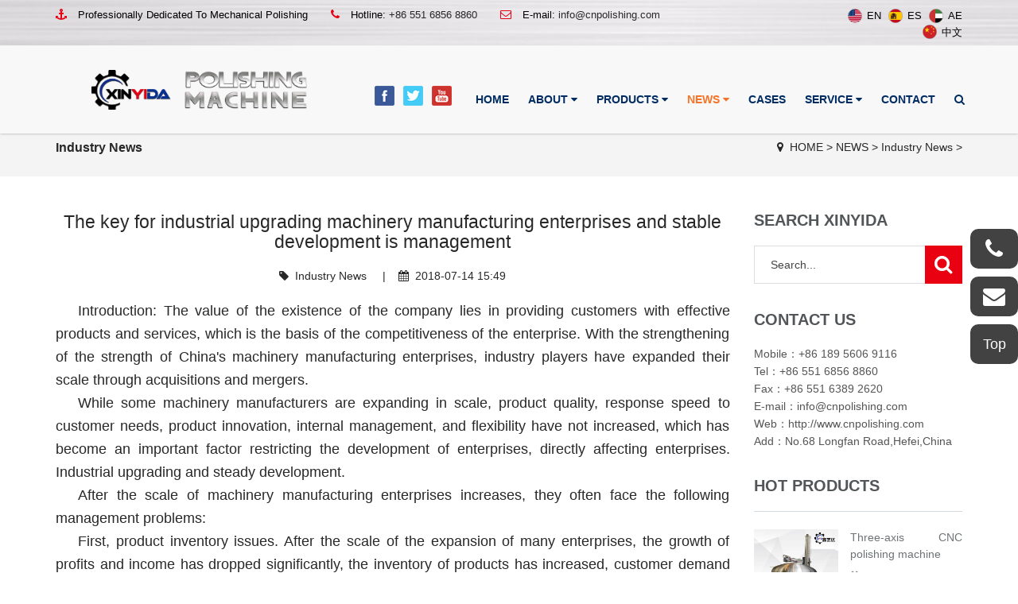

--- FILE ---
content_type: text/html
request_url: http://www.cnpolishing.com/news/company/industry-news/201807/55.html
body_size: 12462
content:
<!DOCTYPE html>
<html>
<head>
<meta charset="utf-8">
<meta name="viewport" content="width=device-width, initial-scale=1.0, minimum-scale=1.0, maximum-scale=1.0, user-scalable=no">
<meta http-equiv="X-UA-Compatible" content="IE=edge,chrome=1">
<meta name="renderer" content="webkit" />
<meta name="robots" content="index,follow,noodp,noydir" />
<title>The key for industrial upgrading machinery manufacturing enterprises and stable development is management_Metal Polishing/ Buffing Machine For Sale | Anhui Xinyida Polishing Machine Co.,Ltd.</title>
<meta name="keywords" content="The key for industrial upgrading machinery manufacturing enterprises and stable development is management" />
<meta name="description" content="Introduction: The value of the existence of the company lies in providing customers with effective products and services, which is the basis of the competitiveness of the enterprise. With the strengthening of the strength of China's machinery manufact" />
<link rel="stylesheet" type="text/css" href="/skin/css/font-awesome.css" media="screen"/>
<link rel="stylesheet" type="text/css" href="/skin/css/bootstrap.min.css" media="screen"/>
<!--<link rel="stylesheet" type="text/css" href="/skin/css/jquery.bxslider.css" media="screen"/>-->
<link rel="stylesheet" type="text/css" href="/skin/css/owl.carousel.css" media="screen"/>
<link rel="stylesheet" type="text/css" href="/skin/css/owl.theme.css" media="screen"/>
<link rel="stylesheet" type="text/css" href="/skin/css/settings.css" media="screen"/>
<link rel="stylesheet" type="text/css" href="/skin/css/style-red.css" media="screen"/>
<link rel="stylesheet" type="text/css" href="/skin/css/tk.css" media="screen"/>
<link rel="stylesheet" type="text/css" href="/skin/css/rrssb.css" media="screen"/>
   <style>
 .my_kefu {position: fixed;width: auto;top: 40%;right: 0px;z-index: 99;}
    .my_kefu ul {}
    .my_kefu ul li {background: #424242;width: 60px;height: 50px;margin-bottom: 10px;display: flex;flex-direction: column;justify-content: center;align-items: center;border-radius: 10px;padding: 0px 15px;}
    .my_kefu_item img {width: 20px;}
    .my_kefu_item {display: flex;align-items: center;justify-content: space-around;color: white;}
    .my_kefu ul li:hover {cursor: pointer;background: red;}
    .my_kefu_img {display: none;width: 140px;height: auto;position: absolute;right: 4rem;background: #424242;color: white;}
    .my_kefu_img img {width: 100%;}
    .my_kefu_hidden {display: none;flex-direction: row;justify-content: center;align-items: center;z-index: 999;height: 50px;border-radius: 10px;width: auto;background: red;color: #fff;padding: 0px 20px;}
    .my_kefu_hidden img {width: 20px;}
    .my_kefu_hidden a {display: flex;flex-direction: row;width: 180px;align-items: center;color: #fff;justify-content: center;}
    .my_kefu_hidden > div {display: flex;flex-direction: column;min-width: 120px;}
    .my_kefu ul li:hover .my_kefu_item {display: none;}
    .my_kefu ul li:hover .my_kefu_hidden {display: flex;flex-direction: row;text-align: center;position: absolute;right: 0px;}
    .my_kefu ul li:hover .my_kefu_img {display: flex;}


@media screen and (max-width: 740px) {
	.my_kefu{
		display: none;
	}
}

  </style>
<script type="text/javascript" src="/skin/js/jquery.min.js"></script>
<script type="text/javascript" src="/skin/js/bootstrap.min.js"></script>
<script type="text/javascript" src="/skin/js/owl.carousel.min.js"></script>
<!-- Global site tag (gtag.js) - Google Analytics by Tonny Geyuyang -->
<script async src="https://www.googletagmanager.com/gtag/js?id=UA-42750662-4"></script>
<script>
  window.dataLayer = window.dataLayer || [];
  function gtag(){dataLayer.push(arguments);}
  gtag('js', new Date());

  gtag('config', 'UA-42750662-4');
</script>
<!-- HTML5 shim, for IE6-8 support of HTML5 elements. All other JS at the end of file. -->
<!--[if lt IE 9]>
<script src="/skin/js/html5.js"></script>
<script src="/skin/js/respond.min.js"></script>
<style>
	article,aside,dialog,footer,header,section,nav,figure,menu{display:block;padding:0;margin:0;}
</style>
<link rel="stylesheet" href="/skin/css/ie.css" type="text/css" media="screen"/>
<![endif]-->
<!--[if lte IE 9]>
<script src="/skin/js/jquery.placeholder.js"></script>
<script>
jQuery(document).ready(function($){
	$('input, textarea').placeholder();
});
</script>
<script type="text/javascript" src="/skin/js/pie.js"></script>
<script type="text/javascript">
jQuery(document).ready(function($){
	$('.indexci img').each(function() {
		PIE.attach(this);  
	});  
});
</script>
<![endif]-->
<!--[if (gte IE 6)&(lte IE 8)]>
  <script type="text/javascript" src="/skin/js/ie8-eventlistener.js"></script>
  <script type="text/javascript" src="/skin/js/selectivizr.js"></script>
  <script type="text/javascript" src="/skin/js/excanvas.compiled.js"></script>
<![endif]-->
</head>
<body>
<!--[if lt IE 8]>
	<div class="lt-ie8-bg">
		<p class="browsehappy">You are using an <strong>outdated</strong> browser.</p>
		<p>Please <a href="http://browsehappy.com/">upgrade your browser</a> to improve your experience.</p>
		<p class="browsehappy">对不起，您正在使用的是 <strong>过时</strong> 的浏览器.</p>
		<p>请升级您的浏览器（IE8+，或者是火狐、谷歌、Opera、Safari等现代浏览器），以改进您的用户体验！</p>
	</div>
	<style>
	.lt-ie8-bg{z-index:11111;position:absolute;top:0;left:0;right:0;bottom:0;background-color:#333;color:#999;padding:100px 20px;text-align:center;font-size:26px}
	.lt-ie8-bg a{color:#f5f5f5;border-bottom:2px solid #fff}
	.lt-ie8-bg a:hover{text-decoration:none}
	#container{display:none;}
	</style>
<![endif]-->
<div id="container">
<header class="clearfix" id="header-sec">
 <style>
 .my_kefu {position: fixed;width: auto;top: 40%;right: 0px;z-index: 99;}
    .my_kefu ul {}
    .my_kefu ul li {background: #424242;width: 60px;height: 50px;margin-bottom: 10px;display: flex;flex-direction: column;justify-content: center;align-items: center;border-radius: 10px;padding: 0px 15px;}
    .my_kefu_item img {width: 20px;}
    .my_kefu_item {display: flex;align-items: center;justify-content: space-around;color: white;}
    .my_kefu ul li:hover {cursor: pointer;background: red;}
    .my_kefu_img {display: none;width: 140px;height: auto;position: absolute;right: 4rem;background: #424242;color: white;}
    .my_kefu_img img {width: 100%;}
    .my_kefu_hidden {display: none;flex-direction: row;justify-content: center;align-items: center;z-index: 999;height: 50px;border-radius: 10px;width: auto;background: red;color: #fff;padding: 0px 20px;}
    .my_kefu_hidden img {width: 20px;}
    .my_kefu_hidden a {display: flex;flex-direction: row;width: 180px;align-items: center;color: #fff;justify-content: center;}
    .my_kefu_hidden > div {display: flex;flex-direction: column;min-width: 120px;}
    .my_kefu ul li:hover .my_kefu_item {display: none;}
    .my_kefu ul li:hover .my_kefu_hidden {display: flex;flex-direction: row;text-align: center;position: absolute;right: 0px;}
    .my_kefu ul li:hover .my_kefu_img {display: flex;}


@media screen and (max-width: 740px) {
	.my_kefu{
		display: none;
	}
}

  </style>
  
  <nav class="navbar navbar-default navbar-fixed-top" role="navigation">
     <!--顶部联系方式条-->
    <div class="top-line">
      <div class="container">
        <div class="row">
          <div class="col-md-8 col-sm-9 topbar-left">
            <ul class="info-list">
              <li class="tb-adword"> <i class="fa fa-anchor"></i> <span>Professionally Dedicated To Mechanical Polishing</span> </li>
              <li class="tb-phone"> <i class="fa fa-phone"></i> Hotline:<a href="tel:+86 551 6856 8860"> <span>+86 551 6856 8860</span></a> </li>
              <li class="tb-email"> <i class="fa fa-envelope-o"></i> E-mail: <a href="mailto:info@cnpolishing.com?Subject= Product%20Enquiry%20"><span>info@cnpolishing.com</span></a> </li>
            </ul>
          </div>
          <div class="col-md-4 col-sm-3 topbar-right">
            <ul class="social-icons">
              <!-- <li><a href="https://www.xinyidapolish.com/en" target="_blank"><i class="fa fa-weibo"></i></a></li> -->
              <!-- <li><a href="https://www.xinyidapolish.com/en" target="_blank"><i class="fa fa-language"></i></a></li> -->
              <!--<li><a href="http://wpa.qq.com/msgrd?v=3&uin=1535627021&site=qq&menu=yes" target="_blank"><i class="fa fa-qq"></i></a></li> -->
              <!--<li><a href="https://www.xinyidapolish.com/en" target="_blank"><i class="fa fa-shopping-cart"></i></a></li> --> 
	          <li class="countrylist-item"><a class="block" href="https://www.xinyidapolish.com/en" target="_blank"><figure class="flag flag-en"></figure><span class="countrylist-caption block-link">EN</span></a></li>
              <li class="countrylist-item"><a class="block" href="https://www.xinyidapolish.com/en" target="_blank"><figure class="flag flag-es"></figure><span class="countrylist-caption block-link">ES</span></a></li>
              <li class="countrylist-item"><a class="block" href="https://www.xinyidapolish.com/en" target="_blank"><figure class="flag flag-ae"></figure><span class="countrylist-caption block-link">AE</span></a></li>
              <li class="countrylist-item"><a class="block" href="https://www.xinyidapolish.com/en" target="_blank"><figure class="flag flag-cn"></figure><span class="countrylist-caption block-link">中文</span></a></li>
            </ul>
          </div>
        </div>
      </div>       
    </div>
	  <!--顶部联系方式条-->

    <div class="container">
      <div class="navbar-header"> <a class="navbar-toggle collapsed mmenu-btn" href="#mmenu"> <span class="sr-only">Toggle navigation</span> <span class="icon-bar"></span> <span class="icon-bar"></span> <span class="icon-bar"></span> </a> <a class="navbar-brand" href="/"> <img src="/skin/images/logo.png" alt="" class="logo"/> <img src="/skin/images/logo-m.png" alt="" class="logo-m"/> </a> </div>
      <div class="collapse navbar-collapse" id="bs-example-navbar-collapse-1">
        <ul class="nav navbar-nav navbar-right" id="navigation">
          <li class="Lev1"> <a href="http://www.cnpolishing.com" >HOME </a> </li>
          <li class="Lev1"> <a href="/about/" class="menu1 ">ABOUT 
            <i class="fa fa-caret-down"></i></a>
            <ul class="drop-down sub-menu2">
              
              
              <li class="Lev2"> <a href="/about/" class="menu2" >About Us</a> </li>
              
              <li class="Lev2"> <a href="/about/culture/" class="menu2" >Culture</a> </li>
              
              <li class="Lev2"> <a href="/about/honor/" class="menu2" >Honor</a> </li>
              
              <li class="Lev2"> <a href="/service/Service/" class="menu2" >Our Service</a> </li>
              
            </ul>
          </li><li class="Lev1"> <a href="/products/" class="menu1 ">PRODUCTS 
            <i class="fa fa-caret-down"></i></a>
            <ul class="drop-down sub-menu2">
              
              
              <li class="Lev2"> <a href="/products/cnc-polishing-machine/" class="menu2" >CNC Polishing Machine</a> </li>
              
              <li class="Lev2"> <a href="/products/tank-dished-end-polishing-machine/" class="menu2" >Tank & Dished End Polishing Machine</a> </li>
              
              <li class="Lev2"> <a href="/products/plc-industrial-polishing-machine/" class="menu2" >PLC Industrial Polishing Machine</a> </li>
              
              <li class="Lev2"> <a href="/products/plc-flat-polishing-machine/" class="menu2" >PLC Flat Polishing Machine</a> </li>
              
              <li class="Lev2"> <a href="/products/lng-cylinder-polishing-machine/" class="menu2" >LNG Cylinder Polishing Machine</a> </li>
              
              <li class="Lev2"> <a href="/products/plc-tube-polishing-machine/" class="menu2" >PLC Tube Polishing Machine</a> </li>
              
              <li class="Lev2"> <a href="/products/plc-welding-rolling-polishing-machine/" class="menu2" >PLC Welding Rolling & Polishing Machine</a> </li>
              
              <li class="Lev2"> <a href="/products/rolling-Turn-table-others/" class="menu2" >Rolling & Turn Table & Others</a> </li>
              
            </ul>
          </li><li class="Lev1"> <a href="/news/" class="menu1 active">NEWS 
            <i class="fa fa-caret-down"></i></a>
            <ul class="drop-down sub-menu2">
              
              
              <li class="Lev2"> <a href="/news/company-news/" class="menu2" >Company News</a> </li>
              
              <li class="Lev2"> <a href="/news/company/industry-news/" class="menu2" >Industry News</a> </li>
              
              <li class="Lev2"> <a href="/news/announcements/" class="menu2" >Announcements</a> </li>
              
              <li class="Lev2"> <a href="/news/feature-articles/" class="menu2" >Feature Articles</a> </li>
              
            </ul>
          </li><li class="Lev1"> <a href="/cases/" class="menu1 ">CASES 
            </a>
            <ul style="display:none">
              
              
            </ul>
          </li><li class="Lev1"> <a href="/service/" class="menu1 ">SERVICE 
            <i class="fa fa-caret-down"></i></a>
            <ul class="drop-down sub-menu2">
              
              
              <li class="Lev2"> <a href="/service/faq/" class="menu2" >FAQ</a> </li>
              
              <li class="Lev2"> <a href="/service/manual/" class="menu2" >Manual</a> </li>
              
              <li class="Lev2"> <a href="/service/Service/" class="menu2" >Technical Service & After-sale Service</a> </li>
              
            </ul>
          </li><li class="Lev1"> <a href="/contact/" class="menu1 ">CONTACT 
            </a>
            <ul style="display:none">
              
              
            </ul>
          </li>
          <li class="search nav-search"> <a href="#" class="open-search"><i class="fa fa-search"></i></a>
            <form  class="form-search" id="searchform" name="formsearch" action="/plus/search.php">
              <input type="hidden" name="kwtype" value="0" />
              <input type="search" value="" name="q" class="search-input" placeholder="Search..."/>
              <button type="submit" class="search-btn"><i class="fa fa-search"></i></button>
            </form>
          </li>
        </ul>
                 
   <ul class="sharelogo">
     <li></li>
     <li>
       <a href="https://www.youtube.com/channel/UCXOCe3O1K9nvfzrj0VBap5A" target="_blank" rel="nofollow">
       <img src="/skin/images/sharelogo/ft-yt.png" onmouseover="this.src='/skin/images/sharelogo/ft-yton.png'" onmouseout="this.src='/skin/images/sharelogo/ft-yt.png'"></a>
     </li>
     <li>
        <a href="https://twitter.com/XYD_Polishing" target="_blank" rel="nofollow">
        <img src="/skin/images/sharelogo/ft-tw.png" onmouseover="this.src='/skin/images/sharelogo/ft-twon.png'" onmouseout="this.src='/skin/images/sharelogo/ft-tw.png'"></a>
     </li>
     <li>
        <a href="https://www.facebook.com/Xinyida.Global/" target="_blank" rel="nofollow">
        <img src="/skin/images/sharelogo/ft-fb.png" onmouseover="this.src='/skin/images/sharelogo/ft-fbon.png'" onmouseout="this.src='/skin/images/sharelogo/ft-fb.png'"></a>
     </li>
    </ul>          
      </div>
    </div>
  </nav>

</header>

<div class="breadcrumb-wrapper">
  <div class="container">
    <div class="row">
      <div class="col-md-7 col-sm-4 bcid-cat">Industry News</div>
      <div class="col-md-5 col-sm-8 location"><i class="fa fa-map-marker"></i>  <span><a href='http://www.cnpolishing.com/'>HOME</a> > <a href='/news/'>NEWS</a> > <a href='/news/company/industry-news/'>Industry News</a> > </span></div>
    </div>
  </div>
</div>
<div class="page-container" id="innerpage-wrap">
  <div class="container">
    <div class="row">
      <div class="main col-md-9 inner-left" role="main">
        <div class="blog-post blog-post-wrap">
          <h3 class="text-center bp-title">The key for industrial upgrading machinery manufacturing enterprises and stable development is management</h3>
          <small class="text-center bp-desc"><i class="fa fa-tag"></i>  <a href="/news/company/industry-news/">Industry News</a>     |    <i class="fa fa-calendar"></i>  2018-07-14 15:49</small>
          <div class="com-cnt page-content bp-content"> <p style="line-height: 3em; text-align: justify; text-indent: 2em;"><span style="font-family: 宋体, SimSun; font-size: 18px;"></span></p><p style="text-align: justify; text-indent: 2em; line-height: 2em;"><span style="font-size:18px;font-family:&#39;微软雅黑&#39;,sans-serif">Introduction: The value of the existence of the company lies in providing customers with effective products and services, which is the basis of the competitiveness of the enterprise. With the strengthening of the strength of China&#39;s machinery manufacturing enterprises, industry players have expanded their scale through acquisitions and mergers.</span></p><p style="text-align: justify; text-indent: 2em; line-height: 2em;"><span style="font-size:18px;font-family:&#39;微软雅黑&#39;,sans-serif">While some machinery manufacturers are expanding in scale, product quality, response speed to customer needs, product innovation, internal management, and flexibility have not increased, which has become an important factor restricting the development of enterprises, directly affecting enterprises. Industrial upgrading and steady development.</span></p><p style="text-align: justify; text-indent: 2em; line-height: 2em;"><span style="font-size:18px;font-family:&#39;微软雅黑&#39;,sans-serif">After the scale of machinery manufacturing enterprises increases, they often face the following management problems:</span></p><p style="text-align: justify; text-indent: 2em; line-height: 2em;"><span style="font-size:18px;font-family:&#39;微软雅黑&#39;,sans-serif">First, product inventory issues. After the scale of the expansion of many enterprises, the growth of profits and income has dropped significantly, the inventory of products has increased, customer demand has not been met, and production has become chaotic.</span></p><p style="text-align: justify; text-indent: 2em; line-height: 2em;"><span style="font-size:18px;font-family:&#39;微软雅黑&#39;,sans-serif">Second, new product development issues. The sales of the products are not smooth, the sales department believes that the product research and development can not meet the needs of customers, and even the customers do not need it; the R&amp;D department blames the sales staff for not working hard.</span></p><p style="text-align: justify; text-indent: 2em; line-height: 2em;"><span style="font-size:18px;font-family:&#39;微软雅黑&#39;,sans-serif">Third, the boss is busy with business work and lacks strategic thinking. All kinds of trivial and complicated affairs need to be handled by the boss personally, and there is no time to think about the strategic issues related to the future of the enterprise.</span></p><p style="text-align: justify; text-indent: 2em; line-height: 2em;"><span style="font-size:18px;font-family:&#39;微软雅黑&#39;,sans-serif">Fourth, an inefficient performance management system. The concept of the performance system as a management tool is not strong. The enterprise performance evaluation does not establish a performance model suitable for the business from a system perspective, and it is difficult to effectively promote the development of the enterprise.</span></p><p style="text-align: justify; text-indent: 2em; line-height: 2em;"><span style="font-size:18px;font-family:&#39;微软雅黑&#39;,sans-serif">Fifth, there is a lack of competition in the value chain. Many companies see their suppliers and distributors as competing for their own profits, and do not use it as their own partner, which leads companies to spend a lot of time to coordinate the relationship between suppliers and distributors.</span></p><p style="text-align: justify; text-indent: 2em; line-height: 2em;"><span style="font-size:18px;font-family:&#39;微软雅黑&#39;,sans-serif">In order to avoid the rapid marginal benefit reduction caused by expansion, in order to improve the competitiveness of enterprises, the focus of management must shift from focusing only on refined division of labor to refocusing on customer demand satisfaction process; from focusing on economies of scale to Focus on how to meet differentiated needs. Therefore, the transition from functional management mode to process management mode plays an important role in improving the response speed of enterprises, ensuring the satisfaction of customer needs, reducing costs, and simplifying customer purchase behavior.</span></p><p style="text-align: justify; text-indent: 2em; line-height: 2em;"><span style="font-family: 宋体, SimSun; font-size: 18px;"> </span><br/></p><p><br/></p>
            
            <div class="pagination-wrap">
              <div id="pages">
               <div class="page"></div>
              </div>
            </div>
            
          </div>
        </div>
        <script language="JavaScript" src="/skin/js/index.js"></script> 
      </div>
      <aside class="sidebar col-md-3 inner-right" role="complementary">
  <section class="widget side-search">
    <h3 class="title">SEARCH XINYIDA</h3>
    <form  class="searchform" id="searchform" name="formsearch" action="/plus/search.php">
      <input type="hidden" name="kwtype" value="0" />
      <div class="sform-div">
        <input type="text" value="" name="q" placeholder="Search..." id="s"/>
        <input type="submit" id="searchsubmit" value=""/>
      </div>
    </form>
  </section>
  <section class="widget widget-category side-contact">
    <h3 class="title">CONTACT US</h3>
    <div class="s-contact"> Mobile：+86 189 5606 9116<br />
      Tel：+86 551 6856 8860<br />
      Fax：+86 551 6389 2620<br />
      E-mail：info@cnpolishing.com<br />
      Web：http://www.cnpolishing.com<br />
      Add：No.68 Longfan Road,Hefei,China </div>
  </section>
  <section class="widget side-news">
    <h3 class="title">HOT PRODUCTS</h3>
    <div class="tabbed custom-tabbed">
      <div class="block current">
        <ul class="widget-list">
          <li>
            <figure><a href="/products/cnc-polishing-machine/three-axis-cnc-polishing-machine.html"><img src="/uploads/product/180724/1-1PH420043D57.jpg"/></a></figure>
            <div class="sn-wrapper">
              <p class="s-desc"><a href="/products/cnc-polishing-machine/three-axis-cnc-polishing-machine.html" title="Three-axis CNC polishing machine">Three-axis CNC polishing machine</a></p>
              <span class="comments"><i class="fa fa-calendar"></i>  2018-01-02</span> </div>
          </li>
<li>
            <figure><a href="/products/plc-tube-polishing-machine/inner-circle-polishing-machine(4-6m).html"><img src="/uploads/allimg/180812/1-1PQ21F925.jpg"/></a></figure>
            <div class="sn-wrapper">
              <p class="s-desc"><a href="/products/plc-tube-polishing-machine/inner-circle-polishing-machine(4-6m).html" title="Inner circle polishing machine(length 4-6m)">Inner circle polishing machine(length 4-6m)</a></p>
              <span class="comments"><i class="fa fa-calendar"></i>  2018-07-15</span> </div>
          </li>
<li>
            <figure><a href="/products/plc-tube-polishing-machine/inner-tube-grinding-machine(4-6m).html"><img src="/uploads/allimg/180812/1-1PQ21F931.jpg"/></a></figure>
            <div class="sn-wrapper">
              <p class="s-desc"><a href="/products/plc-tube-polishing-machine/inner-tube-grinding-machine(4-6m).html" title="Inside of tube grinding and buffing machine for len">Inside of tube grinding and buffing machine for len</a></p>
              <span class="comments"><i class="fa fa-calendar"></i>  2018-07-25</span> </div>
          </li>

        </ul>
      </div>
    </div>
  </section>
  <section class="widget side-news">
    <h3 class="title">HOT NEWS</h3>
    <div class="tabbed custom-tabbed">
      <div class="block current">
        <ul class="widget-list">
          <li>
            <figure><a href="/news/company-news/202311/278.html"><img src="/uploads/ued-uploads/image/20231107/1699320784938354-lp.png"/></a></figure>
            <div class="sn-wrapper">
              <p class="s-desc"><a href="/news/company-news/202311/278.html" title="Recent shipment overview">Recent shipment overview</a></p>
              <span class="comments"><i class="fa fa-calendar"></i>  2023-11-07</span> </div>
          </li>
<li>
            <figure><a href="/news/company-news/202310/277.html"><img src="/uploads/231031/4-231031141924V4.jpg"/></a></figure>
            <div class="sn-wrapper">
              <p class="s-desc"><a href="/news/company-news/202310/277.html" title="Employees’ health dream, physical examination is ">Employees’ health dream, physical examination is </a></p>
              <span class="comments"><i class="fa fa-calendar"></i>  2023-10-31</span> </div>
          </li>
<li>
            <figure><a href="/news/company/industry-news/202310/276.html"><img src="/uploads/231023/4-231023115933949.jpg"/></a></figure>
            <div class="sn-wrapper">
              <p class="s-desc"><a href="/news/company/industry-news/202310/276.html" title="The working principle of XYD polishing machine">The working principle of XYD polishing machine</a></p>
              <span class="comments"><i class="fa fa-calendar"></i>  2023-10-23</span> </div>
          </li>

        </ul>
      </div>
    </div>
  </section>
</aside>
 </div>
  </div>
</div>
<div class="for-bottom-padding"></div>
<footer id="footer-sec">
  <div class="container">
    <div class="footer-widgets">
      <div class="row">
        <div class="col-md-3 col-sm-12 foot-about">
          <div class="widgets">
            <h2 class="bottom-title"><a href="/about/">About Us</a> </h2>
             <!--
             <div class="f-about">  Company Profile Anhui Xinyida Polishing Machine Co., Ltd. was established in 2009. It is the first national high-tech enterprise specialized in the research, development, production, sales and technical service of mechanical polishing equipment in East China. It has two independent brands: “Jingyi Polish” and “XinYiDa”. The company is located in Hefei Economic and Technological Developme... </div>
              -->
            <div class="f-about">Anhui Xinyida Polishing Machine Co., Ltd. was established in 2009. It is the first national high-tech enterprise specialized in the research, development, production, sales and technical service of mechanical polishing equipment in East China... </div>   
            
          </div>
        </div>
        <div class="col-md-3 col-sm-6 hidden-sm hidden-xs foot-nav">
          <div class="widgets">
            <h2>QUICK LINKS</h2>
          
<ul class="tag-list tag-left">
  <li><a href=" ">HOME</a></li>
  <li><a href="/Product/HeadTank/">About Us</a></li>
  <li><a href="/about/culture/">Culture</a></li>
  <li><a href="/service/faq/">FAQ</a></li>
  <li><a href="/news/">News</a></li>

</ul>
<ul class="tag-list tag-right">
   <li><a href="/products/">PRODUCTS</a></li>
   <li><a href="/products/cnc-polishing-machine/">CNC Polishing Machine</a></li>
   <li><a href="/products/tank-dished-end-polishing-machine/">Tank & Dished End</a></li>
   <li><a href="/products/plc-industrial-polishing-machine/">PLC Industrial Polishing</a></li>
   <li><a href="/products/plc-flat-polishing-machine/">Flat Polishing</a></li>
</ul>
          
         </div>
        </div>
        <div class="col-md-3 col-sm-6 hidden-sm hidden-xs foot-contact">
          <div class="widgets">
            <h2 class="bottom-title"><a href="/contact/">CONTACT US</a> </h2>
            
           <div class="f-contact-left">
              <p> <i class="fa fa-map-marker"></i></p>
              <p> <i class="fa fa-phone"></i></p>
              <p> <i class="fa fa-fax"></i></p>
              <p> <i class="fa fa-globe"></i></p>
              <p> <i class="fa fa-envelope"></i></p>
              <p> <i class="fa fa-home"></i></p>
             </div>
           <div class="f-contact-right">
              <p> Add：No.68 Longfan Road,Hefei,China </p>
              <p> Tel：+86 551 6856 8860 </p>
              <p> Fax：+86 551 6389 2620 </p>
              <p> Mobile：+86 189 5606 9116 </p>
              <p> E-mail：info@cnpolishing.com </p>
              <p> Web：www.cnpolishing.com<!--http://www.cnpolishing.com--> </p>
            </div>
            
          </div>
        </div>
        <div class="col-md-3 col-sm-6 hidden-sm hidden-xs foot-qrcode">
          <div class="widgets info-widget">
            <h2>FOLLOW US</h2>
     <div class="f-qrcode"> 
<!--Follow us 插件-->
        <ul class="rrssb-buttons">
      <li class="rrssb-email">
           <a href="mailto:info@cnpolishing.com?Subject= Product%20Enquiry%20">
           <span class="rrssb-icon"><svg xmlns="http://www.w3.org/2000/svg" width="24" height="24" viewBox="0 0 24 24"><path d="M21.386 2.614H2.614A2.345 2.345 0 0 0 .279 4.961l-.01 14.078a2.353 2.353 0 0 0 2.346 2.347h18.771a2.354 2.354 0 0 0 2.347-2.347V4.961a2.356 2.356 0 0 0-2.347-2.347zm0 4.694L12 13.174 2.614 7.308V4.961L12 10.827l9.386-5.866v2.347z"/></svg></span>
           <span class="rrssb-text">info@cnpolishing.com</span>
           </a>
          </li>
    
         <li class="rrssb-facebook">
           <a href="https://www.facebook.com/Xinyida.Global/" target="_blank" class="popup">
           <span class="rrssb-icon"><svg xmlns="http://www.w3.org/2000/svg" viewBox="0 0 29 29"><path d="M26.4 0H2.6C1.714 0 0 1.715 0 2.6v23.8c0 .884 1.715 2.6 2.6 2.6h12.393V17.988h-3.996v-3.98h3.997v-3.062c0-3.746 2.835-5.97 6.177-5.97 1.6 0 2.444.173 2.845.226v3.792H21.18c-1.817 0-2.156.9-2.156 2.168v2.847h5.045l-.66 3.978h-4.386V29H26.4c.884 0 2.6-1.716 2.6-2.6V2.6c0-.885-1.716-2.6-2.6-2.6z"/></svg></span>
           <span class="rrssb-text">facebook</span>
           </a>
         </li>
         <!--
         <li class="rrssb-instagram">
           <a href="http://instagram.com/" target="_blank">
            <span class="rrssb-icon">
            <svg xmlns="http://www.w3.org/2000/svg" width="864" height="864" viewBox="0 0 864 864"><path d="M860.079 254.436c-2.091-45.841-9.371-77.147-20.019-104.542-11.007-28.32-25.731-52.338-49.673-76.28-23.943-23.943-47.962-38.669-76.282-49.675C686.711 13.292 655.404 6.013 609.564 3.92 563.628 1.824 548.964 1.329 432 1.329s-131.63.495-177.564 2.591c-45.841 2.093-77.147 9.372-104.542 20.019-28.319 11.006-52.338 25.731-76.28 49.675-23.943 23.942-38.669 47.96-49.675 76.28C13.292 177.288 6.013 208.595 3.92 254.436 1.824 300.37 1.329 315.036 1.329 432s.495 131.628 2.591 177.564c2.093 45.84 9.372 77.146 20.019 104.541 11.006 28.319 25.731 52.339 49.675 76.282 23.942 23.941 47.961 38.666 76.28 49.673 27.395 10.647 58.701 17.927 104.542 20.019 45.935 2.096 60.601 2.592 177.564 2.592s131.628-.496 177.564-2.592c45.84-2.092 77.146-9.371 104.541-20.019 28.32-11.007 52.339-25.731 76.282-49.673 23.941-23.943 38.666-47.962 49.673-76.282 10.647-27.395 17.928-58.701 20.019-104.541 2.096-45.937 2.592-60.601 2.592-177.564s-.496-131.63-2.592-177.564zm-77.518 351.591c-1.915 41.99-8.932 64.793-14.828 79.969-7.812 20.102-17.146 34.449-32.216 49.521-15.071 15.07-29.419 24.403-49.521 32.216-15.176 5.896-37.979 12.913-79.969 14.828-45.406 2.072-59.024 2.511-174.027 2.511s-128.622-.438-174.028-2.511c-41.988-1.915-64.794-8.932-79.97-14.828-20.102-7.812-34.448-17.146-49.518-32.216-15.071-15.071-24.405-29.419-32.218-49.521-5.897-15.176-12.912-37.979-14.829-79.968-2.071-45.413-2.51-59.034-2.51-174.028s.438-128.615 2.51-174.028c1.917-41.988 8.932-64.794 14.829-79.97 7.812-20.102 17.146-34.448 32.216-49.518 15.071-15.071 29.418-24.405 49.52-32.218 15.176-5.897 37.981-12.912 79.97-14.829 45.413-2.071 59.034-2.51 174.028-2.51s128.615.438 174.027 2.51c41.99 1.917 64.793 8.932 79.969 14.829 20.102 7.812 34.449 17.146 49.521 32.216 15.07 15.071 24.403 29.418 32.216 49.52 5.896 15.176 12.913 37.981 14.828 79.97 2.071 45.413 2.511 59.034 2.511 174.028s-.44 128.615-2.511 174.027z"/><path d="M432 210.844c-122.142 0-221.156 99.015-221.156 221.156S309.859 653.153 432 653.153 653.153 554.14 653.153 432c0-122.142-99.012-221.156-221.153-221.156zm0 364.713c-79.285 0-143.558-64.273-143.558-143.557 0-79.285 64.272-143.558 143.558-143.558 79.283 0 143.557 64.272 143.557 143.558 0 79.283-64.274 143.557-143.557 143.557z"/><circle cx="661.893" cy="202.107" r="51.68"/></svg>
            </span>
            <span class="rrssb-text">instagram</span>
           </a>
         </li>
      
      <li class="rrssb-linkedin">
        <a href="http://www.linkedin.com/" target="_blank" class="popup">
          <span class="rrssb-icon">
            <svg xmlns="http://www.w3.org/2000/svg" viewBox="0 0 28 28"><path d="M25.424 15.887v8.447h-4.896v-7.882c0-1.98-.71-3.33-2.48-3.33-1.354 0-2.158.91-2.514 1.802-.13.315-.162.753-.162 1.194v8.216h-4.9s.067-13.35 0-14.73h4.9v2.087c-.01.017-.023.033-.033.05h.032v-.05c.65-1.002 1.812-2.435 4.414-2.435 3.222 0 5.638 2.106 5.638 6.632zM5.348 2.5c-1.676 0-2.772 1.093-2.772 2.54 0 1.42 1.066 2.538 2.717 2.546h.032c1.71 0 2.77-1.132 2.77-2.546C8.056 3.593 7.02 2.5 5.344 2.5h.005zm-2.48 21.834h4.896V9.604H2.867v14.73z"/></svg>
          </span>
          <span class="rrssb-text">linkedin</span>
        </a>
      </li>

      <li class="rrssb-googleplus">
        <a href="https://plus.google.com/" target="_blank" class="popup">
          <span class="rrssb-icon">
            <svg xmlns="http://www.w3.org/2000/svg" width="24" height="24" viewBox="0 0 24 24"><path d="M21 8.29h-1.95v2.6h-2.6v1.82h2.6v2.6H21v-2.6h2.6v-1.885H21V8.29zM7.614 10.306v2.925h3.9c-.26 1.69-1.755 2.925-3.9 2.925-2.34 0-4.29-2.016-4.29-4.354s1.885-4.353 4.29-4.353c1.104 0 2.014.326 2.794 1.105l2.08-2.08c-1.3-1.17-2.924-1.883-4.874-1.883C3.65 4.586.4 7.835.4 11.8s3.25 7.212 7.214 7.212c4.224 0 6.953-2.988 6.953-7.082 0-.52-.065-1.104-.13-1.624H7.614z"/></svg> 
      </span>
          <span class="rrssb-text">google+</span>
        </a>
    </li>
      -->
          
      <li class="rrssb-twitter">
        <a href="https://twitter.com/XYD_Polishing" target="_blank" class="popup">
          <span class="rrssb-icon">
            <svg xmlns="http://www.w3.org/2000/svg" viewBox="0 0 28 28"><path d="M24.253 8.756C24.69 17.08 18.297 24.182 9.97 24.62a15.093 15.093 0 0 1-8.86-2.32c2.702.18 5.375-.648 7.507-2.32a5.417 5.417 0 0 1-4.49-3.64c.802.13 1.62.077 2.4-.154a5.416 5.416 0 0 1-4.412-5.11 5.43 5.43 0 0 0 2.168.387A5.416 5.416 0 0 1 2.89 4.498a15.09 15.09 0 0 0 10.913 5.573 5.185 5.185 0 0 1 3.434-6.48 5.18 5.18 0 0 1 5.546 1.682 9.076 9.076 0 0 0 3.33-1.317 5.038 5.038 0 0 1-2.4 2.942 9.068 9.068 0 0 0 3.02-.85 5.05 5.05 0 0 1-2.48 2.71z"/></svg>
          </span>
          <span class="rrssb-text">twitter</span>
        </a>
      </li>
      
      <li class="rrssb-youtube">
        <a href="https://www.youtube.com/channel/UCXOCe3O1K9nvfzrj0VBap5A" target="_blank">
          <span class="rrssb-icon">
            <svg xmlns="http://www.w3.org/2000/svg" viewBox="0 0 28 28"><path d="M27.688 8.512a4.086 4.086 0 0 0-4.106-4.093H4.39A4.084 4.084 0 0 0 .312 8.51v10.976A4.08 4.08 0 0 0 4.39 23.58h19.19a4.09 4.09 0 0 0 4.107-4.092V8.512zm-16.425 10.12V8.322l7.817 5.154-7.817 5.156z"/></svg>
          </span>
          <span class="rrssb-text">youtube</span>
        </a>
      </li>
 
      <li class="rrssb-whatsapp">
        <a href="https://api.whatsapp.com/send?phone=8618956069116" target="_blank" data-action="share/whatsapp/share">
          <span class="rrssb-icon">
            <svg xmlns="http://www.w3.org/2000/svg" width="90" height="90" viewBox="0 0 90 90"><path d="M90 43.84c0 24.214-19.78 43.842-44.182 43.842a44.256 44.256 0 0 1-21.357-5.455L0 90l7.975-23.522a43.38 43.38 0 0 1-6.34-22.637C1.635 19.63 21.415 0 45.818 0 70.223 0 90 19.628 90 43.84zM45.818 6.983c-20.484 0-37.146 16.535-37.146 36.86 0 8.064 2.63 15.533 7.076 21.61l-4.64 13.688 14.274-4.537A37.122 37.122 0 0 0 45.82 80.7c20.48 0 37.145-16.533 37.145-36.857S66.3 6.983 45.818 6.983zm22.31 46.956c-.272-.447-.993-.717-2.075-1.254-1.084-.537-6.41-3.138-7.4-3.495-.993-.36-1.717-.54-2.438.536-.72 1.076-2.797 3.495-3.43 4.212-.632.72-1.263.81-2.347.27-1.082-.536-4.57-1.672-8.708-5.332-3.22-2.848-5.393-6.364-6.025-7.44-.63-1.076-.066-1.657.475-2.192.488-.482 1.084-1.255 1.625-1.882.543-.628.723-1.075 1.082-1.793.363-.718.182-1.345-.09-1.884-.27-.537-2.438-5.825-3.34-7.977-.902-2.15-1.803-1.793-2.436-1.793-.63 0-1.353-.09-2.075-.09-.722 0-1.896.27-2.89 1.344-.99 1.077-3.788 3.677-3.788 8.964 0 5.288 3.88 10.397 4.422 11.113.54.716 7.49 11.92 18.5 16.223 11.01 4.3 11.01 2.866 12.996 2.686 1.984-.18 6.406-2.6 7.312-5.107.9-2.513.9-4.664.63-5.112z"/></svg>
          </span>
          <span class="rrssb-text">Whatsapp</span>
        </a>
      </li>
    </ul>
  <!--Follow us 插件-->
 </div>         


          </div>
        </div>
      </div>
    </div>        
  </div>

<!--新的底部版权模板-->
<div class="copyright">
<div class="container">
<div class="wrap clearfix">
<img class="fl-logo" src="/skin/images/footer-logo.png">
<span class="fl ml20">Copyright &copy; 2008-2030 Xinyida Polishing Machine All Rights Reserved </span>
<div class="url" style="padding-right: 40px;">
<div class="flink">Friend Links<span class="f_arr"></span>
<div class="link_m container">
<div class="width1200">
  <a href='https://www.xinyidapolish.com/' target='_blank'>封头抛光机</a>     <a href='https://www.xinyidapolish.com/en/prod/tank-dish' target='_blank'>tank polishing machine</a>     <a href='https://www.xinyidapolish.com/prod/tank-dish' target='_blank'>罐体抛光机</a>     <a href='https://www.xinyidapolish.com/' target='_blank'>Stainless Steel Surface Proces</a>     <a href='https://www.xinyidapolish.com/en/prod/tank-dish' target='_blank'>dished end polishing machine</a>   
</div>
</div>
</div>
<a href="https://www.xinyidapolish.com/en/contact" target="_blank">Contact</a>
<a href="https://www.xinyidapolish.com/en/prod" target="_blank">Products</a>
<a href="/sitemap.html" target="_blank">Sitemap</a>
<a href="/">Home</a>
<a href="//cnpolishing.en.made-in-china.com/" target="_blank" title="Metal Polishing/ Buffing Machine For Sale | Anhui Xinyida Polishing Machine Co.,Ltd." class="m-made-in-china"><img src="/skin/images/logo-made.gif" alt="Metal Polishing/ Buffing Machine For Sale | Anhui Xinyida Polishing Machine Co.,Ltd."></a>
<!--CNZZ统计代码-->
<script type="text/javascript">var cnzz_protocol = (("https:" == document.location.protocol) ? " https://" : " http://");document.write(unescape("%3Cspan id='cnzz_stat_icon_1275315821'%3E%3C/span%3E%3Cscript src='" + cnzz_protocol + "s23.cnzz.com/stat.php%3Fid%3D1275315821%26show%3Dpic' type='text/javascript'%3E%3C/script%3E"));</script>
<!--CNZZ统计代码-->
</div>
</div>
</div>
</div>
  <script type="text/javascript">
    $(function() {
      $('.flink').on('mouseover', function() {
        $('.f_arr').show();
        $('.link_m').show();
      })
      $('.flink').on('mouseout', function() {
        $('.f_arr').hide();
        $('.link_m').hide();
      })
    });
  </script>
<!--新的底部版权模板-->
<!--底部手机条模板-->
<div class="mmcopyright">
<div class="wrap clearfix">
<span class="fl ml20">Copyright © 2008-2020 China Xinyida All Rights Reserved
 </span>
</div>
</div>
<div class="HituxBar_com_position">
<div class="HituxBar_com_chat wp">
<ul>
<li class="LiIcon1" style="background:url(/skin/images/mmlogo/m_hitux_icon6.png) no-repeat center 5px;"><a href="/">HOME</a></li> <li class="LiIcon2" style="background:url(/skin/images/mmlogo/m_hitux_icon1.png) no-repeat center 5px;"><a href="tel:+86 551 6856 8860">TEL</a></li> <li class="LiIcon3" style="background:url(/skin/images/mmlogo/m_hitux_icon2.png) no-repeat center 5px;"><a href="mailto:info@cnpolishing.com">MAIL</a></li> <li class="LiIcon4" style="background:url(/skin/images/mmlogo/m_hitux_icon5.png) no-repeat center 5px;"><a href="sms:+86 189 5606 9116">SMS</a></li> <li class="LiIcon5" style="background:url(/skin/images/mmlogo/m_hitux_icon3.png) no-repeat center 5px;"><a href="/products/">SAlES </a></li> 
</ul>
</div>
</div>
<!--底部手机条模板--> 
  <!--底部外加代码-->
<!--禁止右键-->
<body oncontextmenu="return false;" onselectstart="return false">
<!--禁止右键--> 
  <!--底部外加代码-->
</footer>

<script type="text/javascript" src="/skin/js/jquery.migrate.js"></script> 
<!--<script type="text/javascript" src="/skin/js/jquery.bxslider.min.js"></script>--> 
<script type="text/javascript" src="/skin/js/jquery.imagesloaded.min.js"></script> 
<script type="text/javascript" src="/skin/js/retina-1.1.0.min.js"></script> 
<script type="text/javascript" src="/skin/js/jquery.themepunch.tools.min.js"></script> 
<script type="text/javascript" src="/skin/js/jquery.themepunch.revolution.min.js"></script> 
<script type="text/javascript" src="/skin/js/script.js"></script>
<nav id="mmenu" class="noDis">
  <div class="mmDiv">
    <div class="MMhead"> <a href="#mm-0" class="closemenu noblock"><i class="fa fa-close"></i></a>
    <!--<a href="https://www.xinyidapolish.com/en" target="_blank" class="noblock"> <i class="fa fa-internet-explorer"></i></a> -->
    <a href="https://www.facebook.com/Xinyida.Global/" target="_blank" class="noblock"><i class="fa fa-facebook"></i></a>
    <a href="https://twitter.com/XYD_Polishing" target="_blank" class="noblock"><i class="fa fa-twitter"></i></a>   
    <a href="https://api.whatsapp.com/send?phone=8618956069116" target="_blank" class="noblock"><i class="fa fa-whatsapp"></i></a> 
    <a href="https://www.youtube.com/channel/UCXOCe3O1K9nvfzrj0VBap5A" target="_blank" class="noblock"><i class="fa fa-youtube"></i></a> 
    <a class="noblock" href="http://www.cnpolishing.com" target="_blank"><i class="countrylist-item"><figure class="flag flag-en"></figure></i></a>
    <a class="noblock" href="http://es.cnpolishing.com" target="_blank"><i class="countrylist-item"><figure class="flag flag-es"></figure></i></a>
    <a class="noblock" href="http://ae.cnpolishing.com" target="_blank"><i class="countrylist-item"><figure class="flag flag-ae"></figure></i></a>
    <a class="noblock" href="http://www.hfpgc.com" target="_blank"><i class="countrylist-item"><figure class="flag flag-cn"></figure></i></a>
    <!--<a href="" target="_blank" class="noblock">English</a>--> </div>
    <div class="mm-search">
      <form  class="mm-search-form" name="formsearch" action="/plus/search.php">
        <input type="hidden" name="kwtype" value="0" />
        <input type="text" autocomplete="off" value="" name="q" class="side-mm-keyword" placeholder="Search..."/>
      </form>
    </div>
   <ul>
      <li class="m-Lev1 m-nav_0"><a href="/">HOME</a></li>
      <li class="m-Lev1 m-nav_4"> <a href="/about/" class="m-menu1">ABOUT</a>
        <ul class="m-submenu">
          
          <li class="Lev2"> <a href="/about/" class="m-menu2">About Us</a> </li>
          
          <li class="Lev2"> <a href="/about/culture/" class="m-menu2">Culture</a> </li>
          
          <li class="Lev2"> <a href="/about/honor/" class="m-menu2">Honor</a> </li>
          
          <li class="Lev2"> <a href="/service/Service/" class="m-menu2">Our Service</a> </li>
          
        </ul> 
      </li><li class="m-Lev1 m-nav_4"> <a href="/products/" class="m-menu1">PRODUCTS</a>
        <ul class="m-submenu">
          
          <li class="Lev2"> <a href="/products/cnc-polishing-machine/" class="m-menu2">CNC Polishing Machine</a> </li>
          
          <li class="Lev2"> <a href="/products/tank-dished-end-polishing-machine/" class="m-menu2">Tank & Dished End Polishing Machine</a> </li>
          
          <li class="Lev2"> <a href="/products/plc-industrial-polishing-machine/" class="m-menu2">PLC Industrial Polishing Machine</a> </li>
          
          <li class="Lev2"> <a href="/products/plc-flat-polishing-machine/" class="m-menu2">PLC Flat Polishing Machine</a> </li>
          
          <li class="Lev2"> <a href="/products/lng-cylinder-polishing-machine/" class="m-menu2">LNG Cylinder Polishing Machine</a> </li>
          
          <li class="Lev2"> <a href="/products/plc-tube-polishing-machine/" class="m-menu2">PLC Tube Polishing Machine</a> </li>
          
          <li class="Lev2"> <a href="/products/plc-welding-rolling-polishing-machine/" class="m-menu2">PLC Welding Rolling & Polishing Machine</a> </li>
          
          <li class="Lev2"> <a href="/products/rolling-Turn-table-others/" class="m-menu2">Rolling & Turn Table & Others</a> </li>
          
        </ul> 
      </li><li class="m-Lev1 m-nav_4"> <a href="/news/" class="m-menu1">NEWS</a>
        <ul class="m-submenu">
          
          <li class="Lev2"> <a href="/news/company-news/" class="m-menu2">Company News</a> </li>
          
          <li class="Lev2"> <a href="/news/company/industry-news/" class="m-menu2">Industry News</a> </li>
          
          <li class="Lev2"> <a href="/news/announcements/" class="m-menu2">Announcements</a> </li>
          
          <li class="Lev2"> <a href="/news/feature-articles/" class="m-menu2">Feature Articles</a> </li>
          
        </ul> 
      </li><li class="m-Lev1 m-nav_4"> <a href="/cases/" class="m-menu1">CASES</a>
        <ul class="m-submenu">
          
        </ul> 
      </li><li class="m-Lev1 m-nav_4"> <a href="/service/" class="m-menu1">SERVICE</a>
        <ul class="m-submenu">
          
          <li class="Lev2"> <a href="/service/faq/" class="m-menu2">FAQ</a> </li>
          
          <li class="Lev2"> <a href="/service/manual/" class="m-menu2">Manual</a> </li>
          
          <li class="Lev2"> <a href="/service/Service/" class="m-menu2">Technical Service & After-sale Service</a> </li>
          
        </ul> 
      </li><li class="m-Lev1 m-nav_4"> <a href="/contact/" class="m-menu1">CONTACT</a>
        <ul class="m-submenu">
          
        </ul> 
      </li>
    </ul>
  </div>
</nav>


 <!-- 右侧悬浮 -->
<div class="my_kefu">
  <ul>
    <li>
      <div class="my_kefu_item">
        <span><i class="fa fa-phone fa-2x" aria-hidden="true"></i></span>
      </div>
      <div class="my_kefu_hidden">
        <a href="tel:+86 18956069116" target="_blank" title="+8618956069116">
          <span style="margin-right: 5px;">
            <i class="fa fa-phone fa-2x" aria-hidden="true"></i>
          </span>
         <div>
            <span id="phone">+86 189 5606 9116</span>
         </div>
        </a>
      </div>
    </li>
    <li>
      <div class="my_kefu_item">
        <span><i class="fa fa-envelope fa-2x" aria-hidden="true"></i></span>
      </div>
      <div class="my_kefu_hidden">
        <a href="mailto:info@cnpolishing.com" id="qq">
          <span style="margin-right: 5px;">
            <i class="fa fa-envelope fa-2x" aria-hidden="true"></i>
          </span>
         <div>
            <span>info@cnpolishing.com</span>
         </div>
        </a>
      </div>
    </li>
    <li>
      <div style="color: white;font-size: 18px" id="top">Top</div>
    </li>
  </ul>
</div>

<link type="text/css" rel="stylesheet" href="/skin/css/jquery.mmenu.all.css" />
<script type="text/javascript" src="/skin/js/jquery.mmenu.all.min.js"></script> 
<script type="text/javascript">
  $("#top").click(function () {
    $("html,body").animate({scrollTop: 0}, 'slow')
  })
</script>
<script type="text/javascript">
jQuery(document).ready(function($) {
  var mmenu=$('nav#mmenu').mmenu({
    slidingSubmenus: true,
    classes   : 'mm-white', //mm-fullscreen mm-light
    extensions  : [ "theme-white" ],
    offCanvas : {
      position: "right", //left, top, right, bottom
      zposition: "front" //back, front,next
      //modal   : true
    },
    searchfield   : false,
    counters    : false,
    //navbars   : {
      //content : [ "prev", "title", "next" ]
    //},
    navbar    : {
      title : "Web Navigation"
    },
    header      : {
      add   : true,
      update  : true,
      title : "Web Nav"
    }
  });
  $(".closemenu").click(function() {
    var mmenuAPI = $("#mmenu").data( "mmenu" );
    mmenuAPI.close();
  });
});
</script>

</body>
</html>

--- FILE ---
content_type: text/css
request_url: http://www.cnpolishing.com/skin/css/style-red.css
body_size: 6611
content:
#ff5000/* 织梦58（dede58.com）做最好的织梦整站模板下载网站 */
/*顶部语言切换*/
.countrylist-item {
display: inline-block;
margin-left: 0px;
}
.countrylist-item .flag {
	margin-right: 6px;
    vertical-align: middle;
    background-repeat: no-repeat;
    background-size: 18px 18px;
    display: inline-block;
    width: 18px;
    height: 18px;
	}
.countrylist-item .flag-cn {
    background-image: url(/skin/images/flags/cn.png);
}
.countrylist-item .flag-en {
    background-image: url(/skin/images/flags/en.png);
}
.countrylist-item .flag-es {
    background-image: url(/skin/images/flags/es.png);
}
.countrylist-item .flag-ae {
    background-image: url(/skin/images/flags/ae.png);
}
.countrylist-item .countrylist-caption {
    color: #000;
    display: inline-block;
    vertical-align: middle;
	font-size: 13px;
    line-height: 1.33341;
    font-weight: 400;
    font-family: 'Montserrat', "Microsoft Yahei", sans-serif;
	letter-spacing: 0em
}
.countrylist-item a.block {
    display: block;
    color: inherit;
    cursor: pointer;
    text-decoration: none;
}
.countrylist-item a:link, a:visited {
    text-decoration: none;
}
.countrylist-item a {
    color: #0070c9;
}
.countrylist-item a:hover .countrylist-caption {
    color: #0070c9;
}
.countrylist-item a.block:hover .block-link {
    text-decoration: underline;
}
/*顶部语言切换*/

.isotope-item {
	z-index: 2;
}
.isotope-hidden.isotope-item {
	pointer-events: none;
	z-index: 1;
}
.isotope, .isotope .isotope-item {
	/* change duration value to whatever you like */
	-webkit-transition-duration: 0.8s;
	-moz-transition-duration: 0.8s;
	transition-duration: 0.8s;
}
.isotope {
	-webkit-transition-property: height, width;
	-moz-transition-property: height, width;
	transition-property: height, width;
}
.isotope .isotope-item {
	-webkit-transition-property: -webkit-transform, opacity;
	-moz-transition-property: -moz-transform, opacity;
	transition-property: transform, opacity;
}
/*-----------------------------------------------------------------------------

KENBURNER RESPONSIVE BASIC STYLES OF HTML DOCUMENT

Screen Stylesheet

version:    1.0
date:       07/27/11
author:     themepunch
email:      support@themepunch.com
website:    http://www.themepunch.com
-----------------------------------------------------------------------------*/
.boxedcontainer {
	max-width: 1170px;
	margin: auto;
	padding: 0px 30px;
}
/*********************************************
    -   SETTINGS FOR BANNER CONTAINERS  -
**********************************************/
.tp-banner-container {
	width: 100%;
	position: relative;
	padding: 0;
}
.tp-banner {
	width: 100%;
	position: relative;
}
.tp-banner-fullscreen-container {
	width: 100%;
	position: relative;
	padding: 0;
}
/*-------------------------------------------------*/
/* =  Header
/*-------------------------------------------------*/
.navbar-default {
	/*-background: url(/skin/images/top_bg.jpg);*/
    background-size: 100%;
	box-shadow: 0 0px 3px #a1a1a1;
	-webkit-box-shadow: 0 0px 3px #a1a1a1;
	-moz-box-shadow: 0 0px 3px #a1a1a1;
	-o-box-shadow: 0 0px 3px #a1a1a1;
	border: none;
	transition: all 0.2s ease-in-out;
	-moz-transition: all 0.2s ease-in-out;
	-webkit-transition: all 0.2s ease-in-out;
	-o-transition: all 0.2s ease-in-out;
	margin: 0;
}
.navbar-header {
	z-index: 99;
	position: relative;
}
.navbar-brand {
	height: auto;
	transition: all 0.2s ease-in-out;
	-moz-transition: all 0.2s ease-in-out;
	-webkit-transition: all 0.2s ease-in-out;
	-o-transition: all 0.2s ease-in-out;
	color: #333333;
	font-size: 19px;
	font-family: 'Montserrat', "Microsoft Yahei", sans-serif;
	font-weight: 700;
	margin: 0 0 30px;
	letter-spacing: 2px;
	text-transform: uppercase;
	margin: 0;
	color: #333333 !important;
	padding: 27px 15px;
	letter-spacing: 2.5px;
	z-index: 99999;
}
.navbar-brand span {
	color: #E60012;
}
.navbar-nav {
	transition: all 0.2s ease-in-out;
	-moz-transition: all 0.2s ease-in-out;
	-webkit-transition: all 0.2s ease-in-out;
	-o-transition: all 0.2s ease-in-out;
}
.navbar-nav > li > a {
	color: #777777 !important;
	font-size: 14px;
	font-family: 'Montserrat', "Microsoft Yahei", sans-serif;
	font-weight: 900;
	text-transform: uppercase;
	transition: all 0.2s ease-in-out;
	-moz-transition: all 0.2s ease-in-out;
	-webkit-transition: all 0.2s ease-in-out;
	-o-transition: all 0.2s ease-in-out;
	padding: 35px 15px;
}
.navbar-nav > li > a:hover, .navbar-nav > li > a.active {
	color: #333333 !important;
}
.navbar-nav li.drop {
	position: relative;
}
.navbar-nav li:hover ul.drop-down {
	opacity: 1;
	display: block;
}
.navbar-nav li.search {
	position: inherit;
}
.top-line {
	padding: 8px 0;
	background: url(/skin/images/top_bg.jpg);
	border-bottom: 1px solid #f3f3f3;
	transition: all 0.2s ease-in-out;
	-moz-transition: all 0.2s ease-in-out;
	-webkit-transition: all 0.2s ease-in-out;
	-o-transition: all 0.2s ease-in-out;
	overflow: hidden;
}
.top-line ul.info-list {
	margin: 0;
	padding: 0;
}
.top-line ul.info-list li {
	display: inline-block;
	margin-right: 25px;
	color: #000;
	font-size: 12px;
	font-family: 'Montserrat', "Microsoft Yahei", sans-serif;
}
.top-line ul.info-list li i {
	color: #E60012;
	font-size: 14px;
	margin-right: 10px;
}
.top-line ul.social-icons {
	margin: 0;
	padding: 0;
	text-align: right;
}
.top-line ul.social-icons li {
	display: inline-block;
	margin-left: 5px;
}
.top-line ul.social-icons li a {
	display: inline-block;
	text-decoration: none;
	transition: all 0.2s ease-in-out;
	-moz-transition: all 0.2s ease-in-out;
	-webkit-transition: all 0.2s ease-in-out;
	-o-transition: all 0.2s ease-in-out;
	font-size: 13px;
	color: #000;
}
.top-line ul.social-icons li a:hover {
	color: #E60012;
}
header.active .top-line {
	height: 0;
	padding: 0;
}
.navbar-collapse {
	position: relative;
}

ul.drop-down {
	margin: 0;
	padding: 0;
	position: absolute;
	width: 230px;
	top: 100%;
	left: 0;
	padding: 10px 0;
	border-top: 2px solid #f57429;
	opacity: 0;
	display: none;
	transition: all 0.2s ease-in-out;
	-moz-transition: all 0.2s ease-in-out;
	-webkit-transition: all 0.2s ease-in-out;
	-o-transition: all 0.2s ease-in-out;
	background: rgba(255, 255, 255, 0.98);
}
ul.drop-down li {
	display: block;
}
ul.drop-down li a {
	padding: 10px 20px;
	display: inline-block;
	text-decoration: none;
	transition: all 0.2s ease-in-out;
	-moz-transition: all 0.2s ease-in-out;
	-webkit-transition: all 0.2s ease-in-out;
	-o-transition: all 0.2s ease-in-out;
	display: block;
	color: #333333;
	font-size: 12px;
	font-family: 'Montserrat', "Microsoft Yahei", sans-serif;
	font-weight: 700;
	/*! text-transform: uppercase; */
	margin: 0;
}
ul.drop-down li a:hover {
	color: #E60012;
}
.form-search {
	position: absolute;
	top: 100%;
	right: 0;
	left: 0;
	width: 100%;
	background: #f5f5f5;
	padding: 4px;
	visibility: hidden;
	opacity: 0;
	-webkit-transform: rotateX(-90deg);
	-moz-transform: rotateX(-90deg);
	-ms-transform: rotateX(-90deg);
	-o-transform: rotateX(-90deg);
	transform: rotateX(-90deg);
	transition: all 0.2s ease-in-out;
	-moz-transition: all 0.2s ease-in-out;
	-webkit-transition: all 0.2s ease-in-out;
	-o-transition: all 0.2s ease-in-out;
	border: 2px solid rgba(238,120,30, 0.5);

}
.form-search input[type="search"] {
	font-size: 12px;
	color: #777777;
	font-family: 'Montserrat', "Microsoft Yahei", sans-serif;
	font-weight: 400;
	line-height: 22px;
	margin: 0 0 10px;
	margin: 0;
	color: #333333;
	padding: 8px 10px;
	border: none;
	width: 100%;
	outline: none;
	background: transparent;
	transition: all 0.2s ease-in-out;
	-moz-transition: all 0.2s ease-in-out;
	-webkit-transition: all 0.2s ease-in-out;
	-o-transition: all 0.2s ease-in-out;
}
.form-search button {
	background: transparent;
	border: none;
	float: right;
	margin-top: -30px;
	margin-right: 10px;
	position: relative;
	z-index: 2;
}
.form-search button i {
	color: #E60012;
	font-size: 16px;
}
.form-search.active {
	visibility: visible;
	opacity: 1;
	-webkit-transform: rotateX(0deg);
	-moz-transform: rotateX(0deg);
	-ms-transform: rotateX(0deg);
	-o-transform: rotateX(0deg);
	transform: rotateX(0deg);
}
/*-------------------------------------------------*/
/* =  General
/*-------------------------------------------------*/
#container {
	padding-top: 140px;
	opacity: 0;
	transition: all 0.2s ease-in-out;
	-moz-transition: all 0.2s ease-in-out;
	-webkit-transition: all 0.2s ease-in-out;
	-o-transition: all 0.2s ease-in-out;
}
#container.active {
	opacity: 1;
}
p {
	font-size: 12px;
	color: #000;
	font-family: 'Montserrat', "Microsoft Yahei", sans-serif;
	font-weight: 400;
	line-height: 22px;
	margin: 0 0 10px;
	text-align: justify;
}
/*-------------------------------------------------*/
/* =  content slider section
/*-------------------------------------------------*/
.title-section.white h1 {
	color: #ffffff;
}
#home-section .tp-caption.small_text {
	position: absolute;
	color: #eeeeee;
	text-shadow: none;
	font-weight: 400;
	font-size: 20px;
	line-height: 28px;
	font-family: 'Montserrat', "Microsoft Yahei", sans-serif;
	margin: 0px;
	border-width: 0px;
	border-style: none;
	white-space: nowrap;
	letter-spacing: 1.8px;
}
#home-section .tp-caption.small_text p.line {
	width: 60px !important;
	height: 1px !important;
	background: #333333 !important;
}
#home-section .tp-caption.finewide_medium_white {
	color: #ffffff;
	text-shadow: none;
	font-size: 36px;
	line-height: 50px;
	font-weight: 900;
	font-family: 'Montserrat', "Microsoft Yahei", sans-serif;
	background-color: none;
	text-decoration: none;
	text-transform: uppercase;
	border-width: 0px;
	border-color: transparent;
	border-style: none;
	text-align: left;
	letter-spacing: 2.5;
}
#home-section .tp-caption.finewide_medium_white span {
	color: #E60012;
}
#home-section .tp-caption.finewide_medium_white.center-align {
	text-align: center !important;
}
#home-section .tp-caption span.corner-border {
	display: block;
	width: 70px;
	height: 70px;
}
#home-section .tp-caption span.corner-border.left-top {
	border-top: 1px solid #ffffff;
	border-left: 1px solid #ffffff;
}
#home-section .tp-caption span.corner-border.left-bottom {
	border-bottom: 1px solid #ffffff;
	border-left: 1px solid #ffffff;
}
#home-section .tp-caption span.corner-border.right-top {
	border-top: 1px solid #ffffff;
	border-right: 1px solid #ffffff;
}
#home-section .tp-caption span.corner-border.right-bottom {
	border-bottom: 1px solid #ffffff;
	border-right: 1px solid #ffffff;
}
#home-section .tp-bannertimer {
	display: none !important;
}
#home-section .tp-bullets.simplebullets.round .bullet:hover, #home-section .tp-bullets.simplebullets.round .bullet.selected {
	background: #E60012;
	border-color: #E60012;
}
#home-section .slotholder:after {
	position: absolute;
	content: '';
	top: 0;
	left: 0;
	width: 100%;
	height: 100%;
	background: rgba(0, 0, 0, 0.3);
	z-index: 2;
}
.banner-section {
	padding: 40px 0;
	background: #E60012;
	text-align: center;
}
.banner-section h2 {
	color: #333333;
	font-size: 15px;
	font-family: 'Montserrat', "Microsoft Yahei", sans-serif;
	font-weight: 400;
	margin: 0 0 15px;
	color: #ffffff;
	font-size: 16px;
	font-weight: 400 !important;
	margin-bottom: 0;
}
.banner-section a {
	display: inline-block;
	text-decoration: none;
	transition: all 0.2s ease-in-out;
	-moz-transition: all 0.2s ease-in-out;
	-webkit-transition: all 0.2s ease-in-out;
	-o-transition: all 0.2s ease-in-out;
	margin-left: 60px;
	padding: 12px 30px;
	color: #ffffff;
	background: transparent;
	font-size: 13px;
	font-weight: 700;
	font-family: 'Montserrat', "Microsoft Yahei", sans-serif;
	text-transform: uppercase;
	-webkit-border-radius: 2px;
	-moz-border-radius: 2px;
	-o-border-radius: 2px;
	border-radius: 2px;
	border: 2px solid #ffffff;
	letter-spacing: 1.5px;
}
.banner-section a:hover {
	background: #ffffff;
	color: #E60012;
}
.title-section {
	margin-bottom: 30px;
}
.title-section h1 {
	color: #333333;
	font-size: 19px;
	font-family: 'Montserrat', "Microsoft Yahei", sans-serif;
	font-weight: 700;
	margin: 0 0 30px;
	letter-spacing: 2px;
	text-transform: uppercase;
	padding-bottom: 20px;
	margin-bottom: 20px;
	position: relative;
}
.title-section h1:after {
	position: absolute;
	content: '';
	width: 40px;
	height: 2px;
	background: #E60012;
	bottom: -1px;
	left: 0;
}
.title-section p {
	max-width: 600px;
	margin: 0;
}
.title-section.white {
	margin-bottom: 40px;
}
.title-section.white h1 {
	color: #ffffff;
}
.title-section.white p {
	color: #ffffff;
}
section.services-section {
	padding: 60px 0 20px;
}
section.services-section .services-box .services-post {
	margin-bottom: 40px;
}
section.services-section .services-box .services-post img {
	width: 100%;
	border: #acacac 5px solid;
	margin-bottom: 30px;
	border-radius: 12px;
}
section.services-section .services-box .services-post .services-content {
	padding-right: 10px;
}
section.services-section .services-box .services-post .services-content h2 {
	color: #333333;
	font-size: 15px;
	font-family: 'Montserrat', "Microsoft Yahei", sans-serif;
	font-weight: 400;
	margin: 0 0 15px;
}
section.services-section .services-box .services-post .services-content a {
	display: inline-block;
	text-decoration: none;
	transition: all 0.2s ease-in-out;
	-moz-transition: all 0.2s ease-in-out;
	-webkit-transition: all 0.2s ease-in-out;
	-o-transition: all 0.2s ease-in-out;
	font-size: 12px;
	font-family: 'Montserrat', "Microsoft Yahei", sans-serif;
	font-weight: 400;
	line-height: 22px;
	/*margin: 0 0 10px;*/
	color: #ee781e;
	margin: 0;
}
section.services-section .services-box .services-post .services-content .readmore{
	display: inline-block;
	text-decoration: none;
	transition: all 0.2s ease-in-out;
	-moz-transition: all 0.2s ease-in-out;
	-webkit-transition: all 0.2s ease-in-out;
	-o-transition: all 0.2s ease-in-out;
	font-size: 12px;
	font-family: 'Montserrat', "Microsoft Yahei", sans-serif;
	font-weight: 400;
	line-height: 22px;
	/*margin: 0 0 10px;*/
	color: #000;
	margin: 0;
}
section.services-section .services-box .services-post .services-content a i {
	margin-left: 12px;
}
section.services-section .services-box .services-post .services-content a:hover {
	color: #E60012;
}
.portfolio-section {
	padding: 60px 0;
	background: #fafafa;
}
.portfolio-section .portfolio-box.owl-wrapper {
	margin-left: -15px;
	margin-right: -15px;
}
.portfolio-section .portfolio-box.owl-wrapper .item {
	padding: 0 15px;
}
.portfolio-section .portfolio-box.iso-call {
	margin-left: -15px;
	margin-right: -15px;
}
.portfolio-section .portfolio-box.iso-call .project-post {
	width: 33.3333%;
	padding: 15px;
}
.portfolio-section ul.filter {
	margin: 0;
	padding: 0;
	margin-bottom: 40px;
	text-align: center;
}
.portfolio-section ul.filter li {
	display: inline-block;
	margin: 0 16px;
}
.portfolio-section ul.filter li a {
	display: inline-block;
	text-decoration: none;
	transition: all 0.2s ease-in-out;
	-moz-transition: all 0.2s ease-in-out;
	-webkit-transition: all 0.2s ease-in-out;
	-o-transition: all 0.2s ease-in-out;
	color: #333333;
	font-size: 14px;
	font-weight: 700;
	text-transform: uppercase;
	font-family: 'Montserrat', "Microsoft Yahei", sans-serif;
}
.portfolio-section ul.filter li a i {
	margin-right: 15px;
	color: #333333;
}
.portfolio-section ul.filter li a:hover, .portfolio-section ul.filter li a.active {
	color: #E60012;
}
.portfolio-section .project-post .project-gallery {
	position: relative;
}
.portfolio-section .project-post .project-gallery img {
	width: 100%;
}
.portfolio-section .project-post .project-gallery .hover-box {
	position: absolute;
	top: 0;
	left: 0;
	width: 100%;
	height: 100%;
	background: rgba(0, 0, 0, 0.75);
	transition: all 0.2s ease-in-out;
	-moz-transition: all 0.2s ease-in-out;
	-webkit-transition: all 0.2s ease-in-out;
	-o-transition: all 0.2s ease-in-out;
	opacity: 0;
}
.portfolio-section .project-post .project-gallery .hover-box .inner-hover {
	position: absolute;
	bottom: 0;
	left: 0;
	width: 100%;
	padding: 20px;
}
.portfolio-section .project-post .project-gallery .hover-box .inner-hover h2 {
	color: #333333;
	font-size: 15px;
	font-family: 'Montserrat', "Microsoft Yahei", sans-serif;
	font-weight: 400;
	margin: 0 0 15px;
	color: #ffffff;
	margin-bottom: 10px;
	padding-bottom: 10px;
	position: relative;
	text-transform: uppercase;
}
.portfolio-section .project-post .project-gallery .hover-box .inner-hover h2 a {
	display: inline-block;
	text-decoration: none;
	transition: all 0.2s ease-in-out;
	-moz-transition: all 0.2s ease-in-out;
	-webkit-transition: all 0.2s ease-in-out;
	-o-transition: all 0.2s ease-in-out;
	color: #ffffff;
}
.portfolio-section .project-post .project-gallery .hover-box .inner-hover h2 a:hover {
	color: #E60012;
}
.portfolio-section .project-post .project-gallery .hover-box .inner-hover h2:after {
	content: '';
	position: absolute;
	bottom: -1px;
	left: 0;
	width: 22px;
	height: 1px;
	background: #E60012;
}
.portfolio-section .project-post .project-gallery .hover-box .inner-hover span {
	display: inline-block;
	color: #ffffff;
	font-size: 12px;
	font-family: 'Montserrat', "Microsoft Yahei", sans-serif;
	margin: 0;
}
.portfolio-section .project-post:hover .project-gallery .hover-box {
	opacity: 1;
}
.owl-theme .owl-controls .owl-pagination {
	display: none !important;
}
.owl-carousel {
	width: auto;
}
.owl-theme .owl-controls {
	margin-top: -20px;
	text-align: center;
	position: absolute;
	height: 0;
	top: 50%;
	left: -50px;
	right: -50px;
}
.owl-theme .owl-controls .owl-buttons div {
	font-size: 18px;
	color: #ffffff;
	width: 40px;
	height: 40px;
	line-height: 40px;
	text-align: center;
	background: #000;
	outline: none;
	padding: 0;
	margin: 0;
	box-shadow: none;
	-webkit-box-shadow: none;
	-moz-box-shadow: none;
	-o-box-shadow: none;
	opacity: 1;
	-webkit-border-radius: 0;
	-moz-border-radius: 0;
	-o-border-radius: 0;
	border-radius: 0;
	transition: all 0.2s ease-in-out;
	-moz-transition: all 0.2s ease-in-out;
	-webkit-transition: all 0.2s ease-in-out;
	-o-transition: all 0.2s ease-in-out;
}
.owl-theme .owl-controls .owl-buttons div:hover {
	background: #E60012;
}
.owl-theme .owl-controls .owl-buttons div.owl-prev {
	float: left;
}
.owl-theme .owl-controls .owl-buttons div.owl-next {
	float: right;
}
.owl-theme .owl-controls .owl-buttons div.owl-prev:after {
	content: '\f104';
	font-family: 'FontAwesome';
	color: #ffffff;
}
.owl-theme .owl-controls .owl-buttons div.owl-next:after {
	content: '\f105';
	font-family: 'FontAwesome';
	color: #ffffff;
}
.tabs-section {
	padding: 60px 0 60px;
	background: url(/skin/images/about-backgrd.png) repeat;
    background-size: 100% 100%;
	position: relative;
}

.tabs-section .container .map {
	background: url(/skin/images/about-map.png) repeat;
    background-size: 100% 100%;
}

.tabs-section .about-us-box h1 {
	font-size: 20px;
	font-weight: 700;
	text-transform: uppercase;
	/*color: #000;*/
	color: #ee781e;
	margin: 0 0 20px;
	padding-bottom: 20px;
	position: relative;
}

.tabs-section .about-us-box h1:after {
	content: '';
	position: absolute;
	bottom: 0;
	left: 0;
	width: 30px;
	background: #E60012;
	height: 1px;
	
}

.tabs-section .about-us-box p {
	margin-bottom: 0px;
	font--family: 微软雅黑, sans-serif; 
	font-size: 15px;
    line-height: 1.5;
	color: #000;
	text-align: justify;
}
.tabs-section .about-us-box .about-us-post {
	overflow: hidden;
	margin-top: 30px;
}
.tabs-section .about-us-box .about-us-post a {
	display: inline-block;
	text-decoration: none;
	transition: all 0.2s ease-in-out;
	-moz-transition: all 0.2s ease-in-out;
	-webkit-transition: all 0.2s ease-in-out;
	-o-transition: all 0.2s ease-in-out;
	float: left;
	width: 55px;
	height: 55px;
	border-radius: 55px;
	/*background: #333333;*/
	background: #ee781e;
	text-align: center;
	line-height: 55px;
	font-size: 16px;
	color: #fff;
}
.tabs-section .about-us-box .about-us-post a:hover {
	background:  #f57429;
}
.tabs-section .about-us-box .about-us-post h2 {
	/*color: #333333;*/
	font-size: 13px;
	font-family:  微软雅黑, sans-serif;
	margin: 0 0 15px;
	color: #000;
	margin-left: 80px;
	font-weight: 400;
	margin-bottom: 6px;
	margin-top: 10px;
	word-break: break-all;
    text-align: justify;
}
.tabs-section .about-us-box .about-us-post span {
	display: block;
	margin: 0;
	font-size: 11px;
	font-family: georgia, "Microsoft Yahei";
	margin-left: 80px;
	color: #eeeeee;
	font-style: italic;
}
.tabs-section .about-box {
	padding-left: 15px;
}
.tabs-section .about-box img {
	width: 100%;
	margin-bottom: 30px;
}
.tabs-section .about-box h2 {
	color: #333333;
	font-size: 15px;
	font-family: 'Montserrat', "Microsoft Yahei", sans-serif;
	margin: 0 0 15px;
	font-weight: 400;
	text-transform: uppercase;
	color: #ffffff;
	position: relative;
	margin-bottom: 20px;
	padding-bottom: 20px;
}
.tabs-section .about-box h2:after {
	content: '';
	position: absolute;
	bottom: 0;
	left: 0;
	width: 30px;
	height: 1px;
	background: #E60012;
}
.tabs-section .about-box p {
	color: #000;
}
.news-section {
	padding: 60px 0 30px;
	background: #fff;
}
.news-section .news-box.owl-wrapper {
	margin-left: -15px;
	margin-right: -15px;
}
.news-section .news-box.owl-wrapper .item {
	padding: 0 15px;
}
.news-section .news-post .news-gallery {
	position: relative;
}
.news-section .news-post .news-gallery img {
	width: 100%;
}
.news-section .news-post .news-gallery .date-post {
	position: absolute;
	top: 10px;
	left: 10px;
	width: 60px;
	background: #E60012;
	padding: 10px 14px;
}
.news-section .news-post .news-gallery .date-post p {
	font-size: 11px;
	color: #ffffff;
	text-align: center;
	text-transform: uppercase;
	line-height: 16px;
	font-weight: 700;
	margin: 0;
}
.news-section .news-post .news-gallery .date-post p span {
	display: block;
	font-size: 15px;
	padding-top: 2px;
	margin-top: 2px;
	border-top: 1px solid rgba(255, 255, 255, 0.5);
}
.news-section .news-post .news-content {
	padding: 25px 0;
	background: #fff;
}
.news-section .news-post .news-content h2 {
	color: #333333;
	font-size: 15px;
	font-family: 'Montserrat', "Microsoft Yahei", sans-serif;
	font-weight: 400;
	margin: 0 0 15px;
}
.news-section .news-post .news-content h2 a {
	display: inline-block;
	text-decoration: none;
	transition: all 0.2s ease-in-out;
	-moz-transition: all 0.2s ease-in-out;
	-webkit-transition: all 0.2s ease-in-out;
	-o-transition: all 0.2s ease-in-out;
	color: #333333;
}
.news-section .news-post .news-content h2 a:hover {
	color: #E60012;
}
.news-section .news-post .news-content > a {
	display: inline-block;
	text-decoration: none;
	transition: all 0.2s ease-in-out;
	-moz-transition: all 0.2s ease-in-out;
	-webkit-transition: all 0.2s ease-in-out;
	-o-transition: all 0.2s ease-in-out;
	font-size: 12px;
	color: #777777;
	font-family: 'Montserrat', "Microsoft Yahei", sans-serif;
	font-weight: 400;
	line-height: 22px;
	margin: 0 0 10px;
	color: #333333;
	margin: 0;
}
.news-section .news-post .news-content > a i {
	margin-left: 12px;
}
.news-section .news-post .news-content > a:hover {
	color: #E60012;
}
.quote-section {
	padding: 50px 0;
	position: relative;
}
.quote-section #map {
	position: absolute;
	top: 0;
	left: 0;
	width: 100%;
	height: 100%;
}
.quote-section .container {
	position: relative;
	z-index: 2;
}
.quote-section .quote-box {
	padding: 40px;
	padding-bottom: 10px;
	background: #ffffff;
	border: 1px solid #f1f1f1;
	box-shadow: 2px 2px 5px #aaaaaa;
	-webkit-box-shadow: 2px 2px 5px #aaaaaa;
	-moz-box-shadow: 2px 2px 5px #aaaaaa;
	-o-box-shadow: 2px 2px 5px #aaaaaa;
}
.quote-section .quote-box h1 {
	color: #333333;
	font-size: 15px;
	font-family: 'Montserrat', "Microsoft Yahei", sans-serif;
	font-weight: 400;
	margin: 0 0 15px;
	position: relative;
	margin-bottom: 20px;
	padding-bottom: 20px;
	text-transform: uppercase;
}
.quote-section .quote-box h1:after {
	content: '';
	position: absolute;
	bottom: 0;
	left: 0;
	width: 30px;
	height: 1px;
	background: #E60012;
}
.quote-section .quote-box form#contact-form {
	margin: 0;
}
.quote-section .quote-box form#contact-form input[type="text"], .quote-section .quote-box form#contact-form textarea {
	width: 100%;
	padding: 10px 15px;
	border: 1px solid #eaeaea;
	background: transparent;
	margin-bottom: 20px;
	outline: none;
	transition: all 0.2s ease-in-out;
	-moz-transition: all 0.2s ease-in-out;
	-webkit-transition: all 0.2s ease-in-out;
	-o-transition: all 0.2s ease-in-out;
	color: #777777;
	font-size: 12px;
	font-family: 'Montserrat', "Microsoft Yahei", sans-serif;
	font-weight: 400 !important;
}
.quote-section .quote-box form#contact-form input[type="text"]:focus, .quote-section .quote-box form#contact-form textarea:focus {
	border: 1px solid #E60012;
}
.quote-section .quote-box form#contact-form textarea {
	height: 100px;
}
.quote-section .quote-box form#contact-form input[type="submit"] {
	padding: 12px 20px;
	outline: none;
	border: none;
	background: #E60012;
	color: #ffffff;
	font-size: 12px;
	font-family: 'Montserrat', "Microsoft Yahei", sans-serif;
	text-transform: uppercase;
	font-weight: 400;
	transition: all 0.2s ease-in-out;
	-moz-transition: all 0.2s ease-in-out;
	-webkit-transition: all 0.2s ease-in-out;
	-o-transition: all 0.2s ease-in-out;
	margin-bottom: 10px;
}
.quote-section .quote-box form#contact-form input[type="submit"]:hover {
	opacity: 0.7;
}
.quote-section .quote-box form#contact-form .message {
	padding: 10px 20px;
	font-size: 13px;
	font-family: 'Montserrat', "Microsoft Yahei", sans-serif;
}
.quote-section .quote-box form#contact-form .message.error {
	color: #e74c3c;
	background: rgba(246, 80, 80, 0.4);
	border: 1px solid #e74c3c;
}
.quote-section .quote-box form#contact-form .message.success {
	color: #29b504;
	background: rgba(63, 220, 21, 0.4);
	border: 1px solid #29b504;
}
.testimonial-section {
	padding: 70px 0 40px;
	background: url('../images/1.jpg') center fixed;
	background-size: cover;
	-webkit-background-size: cover;
	-moz-background-size: cover;
	-o-background-size: cover;
}
.testimonial-section .container {
	position: relative;
	z-index: 2;
}
.testimonial-section .testimonial-box {
	text-align: center;
	padding-bottom: 2px;
	margin-bottom: 0px;
}
.testimonial-section .testimonial-box ul.bxslider {
	margin: 0;
	padding: 0;
}
.testimonial-section .testimonial-box ul.bxslider li {
	overflow: hidden;
}
.testimonial-section .testimonial-box p {
	color: #ffffff;
	font-size: 14px;
	font-weight: 400;
	line-height: 24px;
	max-width: 800px;
	margin: 0 auto;
}
.testimonial-section .testimonial-box h2 {
	color: #333333;
	font-size: 15px;
	font-family: 'Montserrat', "Microsoft Yahei", sans-serif;
	font-weight: 400;
	margin: 0 0 15px;
	font-size: 20px;
	color: #E60012;
	text-transform: uppercase;
	margin-bottom: 2px;
}
.testimonial-section .testimonial-box span {
	font-size: 12px;
	color: #777777;
	font-family: 'Montserrat', "Microsoft Yahei", sans-serif;
	font-weight: 400;
	line-height: 22px;
	margin: 0 0 10px;
	margin: 0 0 20px;
	color: #ffffff;
	font-size: 13px;
	display: block;
	position: relative;
	padding-bottom: 20px;
}
.testimonial-section .testimonial-box span:after {
	content: '';
	position: absolute;
	bottom: 0;
	left: 50%;
	margin-left: -15px;
	width: 30px;
	height: 1px;
	background: #E60012;
}
.testimonial-section .testimonial-box .bx-wrapper .bx-controls-direction {
	display: none;
}
.bx-wrapper .bx-pager.bx-default-pager a.active {
	background: #E60012;
	border-color: #E60012;
}
/*-------------------------------------------------*/
/* =  about page
/*-------------------------------------------------*/
.page-banner-section {
	padding: 50px 0;
	background: #252525;
	overflow: hidden;
}
.page-banner-section h1 {
	color: #333333;
	font-size: 19px;
	font-family: 'Montserrat', "Microsoft Yahei", sans-serif;
	font-weight: 700;
	margin: 0 0 30px;
	text-transform: uppercase;
	float: left;
	color: #ffffff;
	font-size: 30px;
	letter-spacing: 2px;
	margin-bottom: 0px;
}
.page-banner-section ul.page-depth {
	float: right;
	margin: 0;
	padding: 0;
	text-align: right;
	margin-top: 10px;
}
.page-banner-section ul.page-depth li {
	display: inline-block;
	margin-left: 10px;
}
.page-banner-section ul.page-depth li a {
	display: inline-block;
	text-decoration: none;
	transition: all 0.2s ease-in-out;
	-moz-transition: all 0.2s ease-in-out;
	-webkit-transition: all 0.2s ease-in-out;
	-o-transition: all 0.2s ease-in-out;
	font-size: 12px;
	color: #777777;
	font-family: 'Montserrat', "Microsoft Yahei", sans-serif;
	font-weight: 400;
	line-height: 22px;
	margin: 0 0 10px;
	color: #ffffff;
	margin-bottom: 0;
}
.page-banner-section ul.page-depth li a:hover {
	color: #E60012;
}
.page-banner-section ul.page-depth li:before {
	content: '/';
	font-size: 12px;
	color: #777777;
	font-family: 'Montserrat', "Microsoft Yahei", sans-serif;
	font-weight: 400;
	line-height: 22px;
	margin: 0 0 10px;
	color: #ffffff;
	margin-bottom: 0;
	margin-right: 10px;
}
.page-banner-section ul.page-depth li:first-child:before {
	display: none;
	margin-right: 0;
}
.about-section {
	padding: 80px 0;
	background: #f7f7f7;
}
.about-section img, .about-section iframe {
	width: 100%;
	margin-bottom: 30px;
}
.about-section iframe {
	height: 328px;
}
.about-section h2 {
	color: #333333;
	font-size: 15px;
	font-family: 'Montserrat', "Microsoft Yahei", sans-serif;
	font-weight: 400;
	margin: 0 0 15px;
}
.team-section {
	padding: 80px 0;
}
.team-section .team-box {
	margin-left: -15px;
	margin-right: -15px;
}
.team-section .team-box .item {
	padding: 0 15px;
}
.team-section .team-box .team-post .gallery-team {
	position: relative;
	margin-bottom: 30px;
}
.team-section .team-box .team-post .gallery-team img {
	width: 100%;
}
.team-section .team-box .team-post .gallery-team ul.social-list {
	position: absolute;
	top: 30px;
	right: 30px;
	width: 40px;
	margin: 0;
	padding: 0;
	transition: all 0.2s ease-in-out;
	-moz-transition: all 0.2s ease-in-out;
	-webkit-transition: all 0.2s ease-in-out;
	-o-transition: all 0.2s ease-in-out;
	opacity: 0;
}
.team-section .team-box .team-post .gallery-team ul.social-list li {
	display: inline-block;
	text-align: left;
	margin-bottom: 3px;
}
.team-section .team-box .team-post .gallery-team ul.social-list li a {
	display: inline-block;
	text-decoration: none;
	transition: all 0.2s ease-in-out;
	-moz-transition: all 0.2s ease-in-out;
	-webkit-transition: all 0.2s ease-in-out;
	-o-transition: all 0.2s ease-in-out;
	color: #ffffff;
	background: #333333;
	width: 40px;
	height: 40px;
	-webkit-border-radius: 1px;
	-moz-border-radius: 1px;
	-o-border-radius: 1px;
	border-radius: 1px;
	line-height: 40px;
	font-size: 14px;
	text-align: center;
}
.team-section .team-box .team-post .gallery-team ul.social-list li a:hover {
	color: #ffffff;
	background: #E60012;
}
.team-section .team-box .team-post .team-content h2 {
	color: #333333;
	font-size: 15px;
	font-family: 'Montserrat', "Microsoft Yahei", sans-serif;
	font-weight: 400;
	margin: 0 0 15px;
	margin-bottom: 5px;
	font-size: 16px;
	font-weight: 700;
	text-transform: uppercase;
}
.team-section .team-box .team-post .team-content span {
	display: block;
	color: #777777;
	font-size: 12px;
	font-weight: 500;
	margin-bottom: 20px;
	padding-bottom: 20px;
	border-bottom: 1px solid #f1f1f1;
}
.team-section .team-box .team-post:hover .gallery-team ul.social-list {
	opacity: 1;
}
/*-------------------------------------------------*/
/* =  single project
/*-------------------------------------------------*/
.single-page-section {
	padding: 80px 0;
}
.single-page-section img {
	width: 100%;
	margin-bottom: 30px;
}
.single-page-section .project-content h2 {
	color: #333333;
	font-family: 'Montserrat', "Microsoft Yahei", sans-serif;
	font-weight: 400;
	margin: 0 0 15px;
	text-transform: uppercase;
	font-size: 15px;
	font-weight: 900;
}
.single-page-section .project-content .project-tags {
	margin: 30px 0;
}
.single-page-section .project-content .project-tags ul {
	margin: 0;
	padding: 0;
}
.single-page-section .project-content .project-tags ul li {
	list-style: none;
	display: block;
	color: #777777;
	font-size: 13px;
	font-family: 'Montserrat', "Microsoft Yahei", sans-serif;
	font-weight: 700;
	margin-bottom: 2px;
	padding: 15px 25px;
	background: #f7f7f7;
}
.single-page-section .project-content .project-tags ul li i {
	color: #E60012;
	margin-right: 10px;
}
.single-page-section .project-content .project-tags ul li span {
	color: #333333;
	margin-right: 4px;
}
.single-page-section .project-content .project-tags ul li:last-child {
	margin-bottom: 0;
}
/*-------------------------------------------------*/
/* =  blog page
/*-------------------------------------------------*/
.blog-section {
	padding: 50px 0 10px;
}
.blog-section h2 {
	color: #333333;
	font-size: 15px;
	font-family: 'Montserrat', "Microsoft Yahei", sans-serif;
	font-weight: 400;
	margin: 0 0 15px;
	text-transform: uppercase;
	font-size: 16px;
}
.blog-section .blog-box .blog-post {
	margin-bottom: 50px;
}
.blog-section .blog-box .blog-post img, .blog-section .blog-box .blog-post iframe {
	width: 100%;
	margin-bottom: 30px;
}
.blog-section .blog-box .blog-post iframe {
	height: 360px;
}
.blog-section .blog-box .blog-post h2 {
	color: #333333;
	font-size: 15px;
	font-family: 'Montserrat', "Microsoft Yahei", sans-serif;
	font-weight: 400;
	margin: 0 0 15px;
	margin-bottom: 0px;
}
.blog-section .blog-box .blog-post h2 a {
	display: inline-block;
	text-decoration: none;
	transition: all 0.2s ease-in-out;
	-moz-transition: all 0.2s ease-in-out;
	-webkit-transition: all 0.2s ease-in-out;
	-o-transition: all 0.2s ease-in-out;
	color: #333333;
}
.blog-section .blog-box .blog-post h2 a:hover {
	color: #E60012;
}
.blog-section .blog-box .blog-post span {
	display: inline-block;
	color: #777777;
	font-size: 12px;
	font-weight: 700;
	font-family: 'Montserrat', "Microsoft Yahei", sans-serif;
	text-transform: uppercase;
	margin: 0 0 25px;
}
.blog-section .blog-box .blog-post .post-content-text > a {
	display: inline-block;
	text-decoration: none;
	transition: all 0.2s ease-in-out;
	-moz-transition: all 0.2s ease-in-out;
	-webkit-transition: all 0.2s ease-in-out;
	-o-transition: all 0.2s ease-in-out;
	font-size: 12px;
	color: #777777;
	font-family: 'Montserrat', "Microsoft Yahei", sans-serif;
	font-weight: 400;
	line-height: 22px;
	margin: 0 0 10px;
	color: #333333;
	margin: 0;
}
.blog-section .blog-box .blog-post .post-content-text > a i {
	margin-left: 12px;
}
.blog-section .blog-box .blog-post .post-content-text > a:hover {
	color: #E60012;
}
.blog-section .blog-box ul.pagination-list {
	margin: 0;
	padding: 0;
	margin-bottom: 40px;
}
.blog-section .blog-box ul.pagination-list li {
	display: inline-block;
	margin-right: 8px;
}
.blog-section .blog-box ul.pagination-list li a {
	display: inline-block;
	text-decoration: none;
	transition: all 0.2s ease-in-out;
	-moz-transition: all 0.2s ease-in-out;
	-webkit-transition: all 0.2s ease-in-out;
	-o-transition: all 0.2s ease-in-out;
	color: #777777;
	font-size: 14px;
	font-weight: 700;
	font-family: 'Montserrat', "Microsoft Yahei", sans-serif;
	text-transform: uppercase;
}
.blog-section .blog-box ul.pagination-list li a:hover, .blog-section .blog-box ul.pagination-list li a.active {
	color: #E60012;
}
.blog-section .blog-box .single-post h1 {
	color: #333333;
	font-size: 15px;
	font-family: 'Montserrat', "Microsoft Yahei", sans-serif;
	font-weight: 400;
	margin: 0 0 15px;
	text-transform: uppercase;
	font-size: 20px;
	margin-bottom: 0px;
}
.blog-section .blog-box .single-post p {
	margin-bottom: 25px;
}
.blog-section .blog-box .single-post blockquote {
	border-left: 5px solid #d1d1d1;
	padding: 20px 0;
	padding-left: 30px;
	margin-left: 30px;
	margin-bottom: 25px;
}
.blog-section .blog-box .single-post blockquote p {
	font-size: 14px;
	margin: 0;
}
.blog-section .blog-box .single-post blockquote p span {
	font-size: 12px;
	color: #777777;
	font-family: 'Montserrat', "Microsoft Yahei", sans-serif;
	font-weight: 400;
	line-height: 22px;
	margin: 0 0 10px;
	font-size: 14px;
	font-weight: 700;
	color: #333333;
	margin-bottom: 0;
	text-transform: inherit;
}
.blog-section .blog-box .autor-post {
	overflow: hidden;
	margin-bottom: 40px;
}
.blog-section .blog-box .autor-post img {
	max-width: 130px;
	float: left;
}
.blog-section .blog-box .autor-post .autor-content {
	margin-left: 150px;
}
.blog-section .blog-box .autor-post .autor-content h2 {
	margin-bottom: 0;
}
.blog-section .blog-box .autor-post .autor-content span {
	display: inline-block;
	color: #777777;
	font-size: 13px;
	font-family: 'Montserrat', "Microsoft Yahei", sans-serif;
	margin-bottom: 15px;
}
.blog-section .blog-box .comment-section {
	margin-bottom: 40px;
}
.blog-section .blog-box .comment-section h2 {
	margin-bottom: 25px;
}
.blog-section .blog-box .comment-section ul {
	margin: 0;
	padding: 0;
}
.blog-section .blog-box .comment-section ul li {
	list-style: none;
}
.blog-section .blog-box .comment-section ul li .comment-box {
	overflow: hidden;
	padding-bottom: 35px;
	border-bottom: 1px solid #f3f3f3;
	margin-bottom: 40px;
}
.blog-section .blog-box .comment-section ul li .comment-box img {
	width: auto;
	max-width: 100px;
	float: left;
}
.blog-section .blog-box .comment-section ul li .comment-box .comment-content {
	margin-left: 120px;
}
.blog-section .blog-box .comment-section ul li .comment-box .comment-content h4 {
	color: #333333;
	font-size: 13px;
	font-family: 'Montserrat', "Microsoft Yahei", sans-serif;
	font-weight: 700;
	text-transform: uppercase;
	margin: 0;
}
.blog-section .blog-box .comment-section ul li .comment-box .comment-content h4 a {
	color: #333333;
	display: inline-block;
	text-decoration: none;
	transition: all 0.2s ease-in-out;
	-moz-transition: all 0.2s ease-in-out;
	-webkit-transition: all 0.2s ease-in-out;
	-o-transition: all 0.2s ease-in-out;
	float: right;
	font-size: 11px;
	font-weight: 400;
}
.blog-section .blog-box .comment-section ul li .comment-box .comment-content h4 a:hover {
	color: #E60012;
}
.blog-section .blog-box .comment-section ul li .comment-box .comment-content span {
	font-size: 12px;
	color: #777777;
	font-family: 'Montserrat', "Microsoft Yahei", sans-serif;
	line-height: 22px;
	margin: 0 0 10px;
	font-size: 11px;
	display: inline-block;
	font-weight: 400;
	margin-bottom: 5px;
	text-transform: uppercase;
}
.blog-section .blog-box .comment-section ul li .comment-box .comment-content p {
	font-size: 14px;
	margin: 0 !important;
}
.blog-section .blog-box .comment-section ul.depth .comment-box {
	padding-left: 120px;
}
.sidebar h2 {
	color: #333333;
	font-size: 15px;
	font-family: 'Montserrat', "Microsoft Yahei", sans-serif;
	font-weight: 400;
	margin: 0 0 15px;
	text-transform: uppercase;
	font-size: 16px;
	margin-bottom: 25px;
}
.sidebar .widget {
	margin-bottom: 40px;
}
.sidebar ul.category-list, .sidebar ul.archieve-list {
	margin: 0;
	padding: 0;
}
.sidebar ul.category-list li, .sidebar ul.archieve-list li {
	list-style: none;
	border-bottom: 1px dotted #d1d1d1;
	margin-bottom: 10px;
}
.sidebar ul.category-list li a, .sidebar ul.archieve-list li a {
	display: inline-block;
	text-decoration: none;
	transition: all 0.2s ease-in-out;
	-moz-transition: all 0.2s ease-in-out;
	-webkit-transition: all 0.2s ease-in-out;
	-o-transition: all 0.2s ease-in-out;
	color: #333333;
	font-size: 14px;
	font-weight: 400;
	font-family: 'Montserrat', "Microsoft Yahei", sans-serif;
	padding-bottom: 10px;
}
.sidebar ul.category-list li a:hover, .sidebar ul.archieve-list li a:hover {
	color: #E60012;
}
.sidebar ul.category-list li:last-child, .sidebar ul.archieve-list li:last-child {
	border-bottom: none;
	margin-bottom: 0;
}
.sidebar ul.tags-list {
	margin: 0;
	padding: 0;
}
.sidebar ul.tags-list li {
	display: inline-block;
	margin-right: 2px;
	margin-bottom: 6px;
}
.sidebar ul.tags-list li a {
	display: inline-block;
	text-decoration: none;
	transition: all 0.2s ease-in-out;
	-moz-transition: all 0.2s ease-in-out;
	-webkit-transition: all 0.2s ease-in-out;
	-o-transition: all 0.2s ease-in-out;
	padding: 12px 18px;
	color: #ffffff;
	background: #333333;
	font-size: 13px;
	font-family: 'Montserrat', "Microsoft Yahei", sans-serif;
	-webkit-border-radius: 3px;
	-moz-border-radius: 3px;
	-o-border-radius: 3px;
	border-radius: 3px;
}
.sidebar ul.tags-list li a:hover {
	background: #E60012;
}
/*-------------------------------------------------*/
/* =  services
/*-------------------------------------------------*/
.services-tabs ul {
	margin: 0;
	padding: 0;
	margin-bottom: 40px;
}
.services-tabs ul li {
	display: block;
	margin: 0 0 2px;
}
.services-tabs ul li a {
	display: inline-block;
	text-decoration: none;
	transition: all 0.2s ease-in-out;
	-moz-transition: all 0.2s ease-in-out;
	-webkit-transition: all 0.2s ease-in-out;
	-o-transition: all 0.2s ease-in-out;
	display: block;
	padding: 18px 25px;
	background: #f1f1f1;
	-webkit-border-radius: 0px;
	-moz-border-radius: 0px;
	-o-border-radius: 0px;
	border-radius: 0px;
	color: #333333;
	font-size: 14px;
	font-family: 'Montserrat', "Microsoft Yahei", sans-serif;
	font-weight: 700;
	margin: 0;
}
.services-tabs ul li a:hover {
	background: #E60012;
	color: #ffffff;
}
.services-tabs ul li.active a {
	background: #E60012;
	color: #ffffff;
}
/*-------------------------------------------------*/
/* =  contact page
/*-------------------------------------------------*/
#map {
	height: 500px;
}
.contact-section {
	padding: 90px 0 50px;
}
.contact-section h2 {
	color: #333333;
	font-size: 15px;
	font-family: 'Montserrat', "Microsoft Yahei", sans-serif;
	font-weight: 400;
	margin: 0 0 15px;
	font-size: 16px;
	text-transform: uppercase;
	margin-bottom: 25px;
}
.contact-section p {
	margin-bottom: 30px;
}
.contact-section ul.information-list {
	margin: 0;
	padding: 0;
}
.contact-section ul.information-list li {
	list-style: none;
	overflow: hidden;
	border-bottom: 1px solid #dddddd;
	margin-bottom: 15px;
	padding-bottom: 15px;
}
.contact-section ul.information-list li i {
	float: left;
	color: #333333;
	font-size: 13px;
	display: inline-block;
	line-height: 24px;
}
.contact-section ul.information-list li span {
	display: block;
	font-size: 12px;
	color: #777777;
	font-family: 'Montserrat', "Microsoft Yahei", sans-serif;
	font-weight: 400;
	line-height: 22px;
	margin: 0 0 10px;
	margin-bottom: 0px;
	margin-left: 25px;
	color: #333333;
}
.contact-section ul.information-list li a {
	font-size: 12px;
	color: #777777;
	font-family: 'Montserrat', "Microsoft Yahei", sans-serif;
	font-weight: 400;
	line-height: 22px;
	margin: 0 0 10px;
	display: inline-block;
	margin-left: 25px;
	margin-bottom: 10px;
	color: #333333;
}
.contact-section ul.information-list li:last-child {
	border-bottom: none;
}
#contact-form input[type="text"], .comment-form input[type="text"], #contact-form textarea, .comment-form textarea {
	width: 100%;
	padding: 10px 20px;
	border: 1px solid #dedede;
	margin-bottom: 20px;
	outline: none;
	transition: all 0.2s ease-in-out;
	-moz-transition: all 0.2s ease-in-out;
	-webkit-transition: all 0.2s ease-in-out;
	-o-transition: all 0.2s ease-in-out;
	color: #777777;
	font-size: 13px;
	font-family: 'Montserrat', "Microsoft Yahei", sans-serif;
}
#contact-form input[type="text"]:focus, .comment-form input[type="text"]:focus, #contact-form textarea:focus, .comment-form textarea:focus {
	border: 1px solid #E60012;
}
#contact-form textarea, .comment-form textarea {
	height: 146px;
}
#contact-form input[type="submit"], .comment-form input[type="submit"] {
	padding: 12px 30px;
	outline: none;
	border: none;
	background: #E60012;
	color: #ffffff;
	font-size: 13px;
	font-family: 'Montserrat', "Microsoft Yahei", sans-serif;
	text-transform: uppercase;
	font-weight: 700;
	transition: all 0.2s ease-in-out;
	-moz-transition: all 0.2s ease-in-out;
	-webkit-transition: all 0.2s ease-in-out;
	-o-transition: all 0.2s ease-in-out;
	margin-bottom: 10px;
}
#contact-form input[type="submit"]:hover, .comment-form input[type="submit"]:hover {
	opacity: 0.7;
}
#contact-form .message, .comment-form .message {
	padding: 10px 20px;
	font-size: 13px;
	font-family: 'Montserrat', "Microsoft Yahei", sans-serif;
}
#contact-form .message.error, .comment-form .message.error {
	color: #e74c3c;
	background: rgba(246, 80, 80, 0.4);
	border: 1px solid #e74c3c;
}
#contact-form .message.success, .comment-form .message.success {
	color: #29b504;
	background: rgba(63, 220, 21, 0.4);
	border: 1px solid #29b504;
}
/*-------------------------------------------------*/
/* =  Footer
/*-------------------------------------------------*/
footer {
	/*background: #676767;*/
	background: #545252;
	padding-top: 80px;
}
footer .footer-widgets {
	padding-bottom: 30px;
}
footer .footer-widgets .widgets {
	margin-bottom: 40px;
}
footer .footer-widgets .widgets ul.tag-list {
	margin: 0;
	padding: 0;
}

.tag-left{
  width: 30%;
  float: left;
}

.tag-right{
  width: 70%;
  display: inline-block;

}


footer .footer-widgets .widgets ul.tag-list li {
	display: inline-block;
	margin-bottom: 5px;
	margin-right: 1px;
}
footer .footer-widgets .widgets ul.tag-list li a {
	display: inline-block;
	text-decoration: none;
	transition: all 0.2s ease-in-out;
	-moz-transition: all 0.2s ease-in-out;
	-webkit-transition: all 0.2s ease-in-out;
	-o-transition: all 0.2s ease-in-out;
	color: #fff;
	font-size: 12px;
	font-family: 'Montserrat', "Microsoft Yahei", sans-serif;
	font-weight: 400;
	padding: 4px 8px;
	-webkit-border-radius: 3px;
	-moz-border-radius: 3px;
	-o-border-radius: 3px;
	border-radius: 3px;
	/*background: #333333;*/
}
footer .footer-widgets .widgets ul.tag-list li a:hover {
	background: #f57429;
	/*底部快捷链接颜色*/
}
footer .footer-widgets .widgets ul.flickr-list {
	margin: 0;
	padding: 0;
}
footer .footer-widgets .widgets ul.flickr-list li {
	display: inline-block;
	margin-bottom: 5px;
	margin-right: 2px;
}
footer .footer-widgets .widgets ul.flickr-list li a {
	display: inline-block;
	text-decoration: none;
	transition: all 0.2s ease-in-out;
	-moz-transition: all 0.2s ease-in-out;
	-webkit-transition: all 0.2s ease-in-out;
	-o-transition: all 0.2s ease-in-out;
}
footer .footer-widgets .widgets ul.flickr-list li a img {
	max-width: 60px;
}
footer .footer-widgets .widgets ul.flickr-list li a:hover {
	opacity: 0.7;
}
footer .footer-widgets .widgets.info-widget p {
	margin-bottom: 0px;
}
footer .footer-widgets .widgets.info-widget p span {
	font-family: 'Montserrat', "Microsoft Yahei", sans-serif;
	color: #E60012;
	margin-right: 5px;
}
footer .footer-widgets .widgets.info-widget p.first-par {
	margin-bottom: 10px;
}
footer h2 {
	font-family: 'Montserrat', "Microsoft Yahei", sans-serif;
	margin: 0 0 15px;
	text-transform: uppercase;
	color: #ee781e;
	font-size: 15px;
	margin-bottom: 15px;
	padding-bottom: 15px;
	font-weight: 400;
	position: relative;
}
footer h2:after {
	content: '';
	position: absolute;
	bottom: 0;
	left: 0;
	width: 30px;
	height: 1px;
	background: #f57429;
}
footer .last-line {
	background: #111111;
	padding: 25px 0;
}
footer .last-line p.copyright {
	font-size: 12px;
	margin: 0;
	text-align: center;
}
footer p {
	font-size: 12px;
	color: #ffffff;
}
/*-------------------------------------------------*/
/* =  Responsive Part
/*-------------------------------------------------*/
@media (max-width: 991px) {
.top-line ul.info-list {
	text-align: center;
	margin-bottom: 5px;
}
.top-line ul.social-icons {
	text-align: center;
}
.navbar-brand {
	padding: 12px 15px;
}
.navbar-nav > li > a {
	padding: 22px 12px;
}
.banner-section a {
	margin-top: 5px;
}
.tabs-section ul.nav-tabs {
	margin-bottom: 30px;
}
.tabs-section .tab-pane img {
	margin-bottom: 20px;
}
.quote-section .text-box {
	padding-right: 0;
	margin-bottom: 30px;
}
.portfolio-section .portfolio-box.iso-call .project-post {
	width: 50%;
}
}
@media (max-width: 767px) {
.navbar-toggle {
	margin-top: 14px;
}
.navbar-brand {
	padding-bottom: 17px;
}
.navbar-nav > li > a {
	padding: 5px 15px;
}
ul.drop-down {
	position: relative;
	opacity: 1;
	display: block;
	top: inherit;
	left: inherit;
	width: 100%;
	border-top: none;
	padding: 5px 0;
}
ul.drop-down li a {
	padding: 5px 20px;
}
.banner-section a {
	margin-left: 3px;
}
.owl-theme .owl-controls {
	left: 15px;
	right: 15px;
}
.clients-section ul.clients-list li {
	width: 33.3333%;
	margin-bottom: 20px;
}
.page-banner-section h1 {
	float: none;
	text-align: center;
	margin-bottom: 10px;
}
.page-banner-section ul.page-depth {
	float: none;
	text-align: center;
}
.portfolio-section .portfolio-box.iso-call .project-post {
	width: 100%;
}
.portfolio-section ul.filter li {
	margin: 0 6px;
}
.blog-section .blog-box .single-post blockquote {
	margin-left: 0;
}
.blog-section .blog-box .comment-section ul.depth .comment-box {
	padding-left: 0;
}
}
@media (max-width: 480px) {
section.services-section .services-box .services-post img {
	width: 100%;
	border: #acacac 3px solid;
	margin-bottom: 30px;
	border-radius: 12px;
}
}
@media (max-width: 460px) {
.countrylist-item .flag {
    margin-left: -3px;
    margin-right: -3px;
}
.top-line {
	display: none;
}
#container {
	padding-top: 63px;
}
.clients-section ul.clients-list li {
	width: 50%;
}
.blog-section .blog-box .comment-section ul li .comment-box img {
	max-width: 60px;
}
.blog-section .blog-box .comment-section ul li .comment-box .comment-content {
	margin-left: 80px;
}
.blog-section .blog-box .autor-post img {
	width: 100%;
	float: none;
	margin-bottom: 20px;
}
.blog-section .blog-box .autor-post .autor-content {
	margin-left: 0;
}
}


--- FILE ---
content_type: text/css
request_url: http://www.cnpolishing.com/skin/css/tk.css
body_size: 7995
content:
/* 织梦58（dede58.com）做最好的织梦整站模板下载网站 */
body {
	font-family: Montserrat, "Open Sans", Arial, Verdana, Helvetica, 'Microsoft Yahei', Lato, sans-serif;
	font-size: 14px;
	color: #282828;
	overflow-x: hidden;
}
ul, li {
	list-style: none;
	margin: 0;
	padding: 0;
}
a {
	outline: none!important;
	color: #282828;
}
a:hover, a:active {
	color: #E60012;
	text-decoration: none;
}
.dark-title a {
	color: #000;
}
.dark-title a:hover, .dark-title a:active {
	color: #cc0000;
}
.bottom-title a {
	color: #ee781e;
}
.text-center {
	text-align: center;
}
b, strong {
	font-weight: bold;
}
p {
	font-size: inherit;
}
#container {
	/*含有顶部联系方式条的高度 padding-top: 126px; */
	padding-top: 150px;
}
.top-line ul.info-list li {
	font-size: 13px;
}
.navbar-brand {
	padding: 30px;
}
.navbar-brand .logo-m {
	display: none;
}
.navbar-brand .logo {
	max-height: 50px;
}
.navbar-nav > li > a {
	padding: 27px 12px;
}
ul.drop-down {
	width: 260px;
}
.navbar-default .navbar-nav > li > a {
	color: #002c62!important;
}
.navbar-nav > li > a.active, .navbar-default .navbar-nav > li > a:hover, .navbar-default .navbar-nav > li > a:focus {
	color: #f57429!important;
}
.navbar-nav .drop-down .Lev2 {
	position: relative;
}
.navbar-nav .drop-down .sub-menu3 {
	display: none !important;
}
.navbar-nav .drop-down .Lev2:hover .sub-menu3 {
	display: block !important;
	left: 100%;
	top: 0!important;
	margin-top: -12px!important;
}
ul.drop-down li a {
	padding: 8px 20px;
	font-size: 14px;
	font-weight: normal;
}
#home-section .slotholder:after {
	display: none;
}
#index-cate {
	padding: 45px 0 10px;
}
#index-cate .services-content h2 {
	font-weight: bold;
	font-size: 16px;
	margin-bottom: 12px;
	overflow-x: hidden;
	text-overflow: ellipsis;
	white-space: nowrap;
	line-height: 1.4;
}
#index-cate .services-content h2 a {
	font-size: inherit;
	font-weight: bold;
	display: inline;
}
#index-cate .services-content p {
	font-size: 14px;
}
section.services-section .services-box .services-post {
	margin-bottom: 30px;
}
section.services-section .services-box .services-post img {
	margin-bottom: 25px;
}
.portfolio-section .project-post .project-gallery .hover-box .inner-hover h2 {
	line-height: 1.6;
}
.section-title {
	margin: 0 0 35px 0;
	font-weight: bold;
}
#index-portfolio {
	background: #f4f4f4;
	padding: 45px 0 35px;
}
.iport-h3-title {
	margin-top: 0;
	overflow-x: hidden;
	text-overflow: ellipsis;
	white-space: nowrap;
	padding: 25px 18px 20px;
	font-size: 15px;
	font-weight: bold;
	margin-bottom: 0;
	text-align: center;
}
.iport-h3-title a {
	color: #282828;
}
.iport-h3-title a:hover, .iport-h3-title a:active {
	color: #E60012;
}
.tabs-section {
	padding: 50px 0;
}
.tabs-section .about-us-box .about-us-post a {
	font-size: 25px;
}
.tabs-section .about-us-box .about-us-post h2 {
	line-height: 1.5;
}
.tabs-section .about-box h2 {
	font-weight: bold;
}
.about-box p {
	font-size: 14px;
}
#index-news {
	padding: 45px 0 25px;
}
#index-news .inews-title {
	overflow-x: hidden;
	text-overflow: ellipsis;
	white-space: nowrap;
	font-weight: bold;
	line-height: 1.4;
}
.news-section .news-post .news-gallery .date-post {
	padding: 10px;
	width: 60px;
}
.news-section .news-post .news-content h2 a {
	display: inline;
}
#footer-sec {
	padding-top: 25px;
}
#footer-sec h2 {
	font-size: 18px;
	font-weight: bold;
}
#footer-sec .footer-widgets .widgets {
	margin-bottom: 0;
}
#footer-sec .footer-widgets {
	padding-bottom: 20px;
}
#footer-sec .last-line p.copyright {
	font-size: 14px;
}

/* contact-地图 */
.googlemap { width:680px;height:500px;}
/* contact-地图 */

/* 底部版权栏css */
.wrap { position: relative; width: 100%; margin: 0 auto; z-index:1;}
.ml20{margin-left:20px;font-size:12px;}
.fl{float:left;}
.fl-logo{ float:left; height: 25px;}
.flink{display: block;float: right;width: 100px;color: #333;font-size:12px;text-align: center; cursor:pointer; z-index:1000; position: relative;}
.flink.cur{ background:url("http://www.sanywj.com/img/aa.png") no-repeat top center; transition:none;color:#f00;}
.flink .f_arr,.link_m{ display:none;}
.flink .f_arr{ width: 0;height: 0;border-left: 6px solid transparent;border-right: 6px solid transparent;border-top: 12px solid #f3f3f3; position: absolute; bottom: 28px; left: 50%; margin-left: -6px;}
.link_m{position:absolute;  bottom:40px;/* right:0;*/ background:#f3f3f3;padding:15px 0;/* width: 1500px; */ right: -50px;z-index:1000;}
.link_m strong{ font-size:15px;float:left;color:#666; line-height:30px;}
.copyright { line-height: 40px; color: #333; background: #fff; }
.copyright img { margin-top: 8px; }
.copyright .url { float: right; }
.copyright .url a { margin-left: 22px; color: #333;font-size:12px;float: right;}
.copyright .url a:hover {color:#f00;}
.copyright .link_m a{ margin-left: 0; }
.copyright .url .link_m a{ font-size:13px; color:#666; float:left; line-height:24px; width:auto; display:inline-block; margin:0 8px;}
.copyright .url .link_m a.fr{ float:right;margin:0;}
.copyright .url .link_m a:hover{ color:#c00;}
.copyright .m-made-in-china{width: 120px;}
.copyright .m-made-in-china img{
   width: 100%;
   margin: 0 auto;
}
.width1200{ width: 95%; margin: 0 auto;}
.f-qrcode img{ /*! height:100%; */ /*! width: 100%; */}
/* 底部版权栏css */


/* 顶部社交logo */
.sharelogo {
    margin:0;
    padding:0;
}
.sharelogo li{
    float: right;
    margin-right: 7px;
    margin-top: 50px;
}
.sharelogo img{
	width:85%;
	height:85%;
}
	
/* 顶部社交logo */


/*手机页底部栏（正常不显示）*/
.mmcopyright {display:none;}
.HituxBar_com_position {
   display:none;
}
/*手机页底部栏（正常不显示）*/	


.f-about {
	color: #fff;
	line-height: 1.5;
	font-size: 14px;
	text-align: justify;
}
footer .footer-widgets .widgets ul.tag-list li {
	margin-right: 5px;
	margin-bottom: 5px;
}


/*原始底部联系方式样式*/
.f-contact, .f-contact p {
	font-size: 13px;
}
.f-contact p {
	margin-bottom: 3.5px;
}
.f-contact i {
	padding-right: 6px;
}
/*原始底部联系方式样式*/

/*调整后底部联系方式样式*/
.f-contact-left{
	font-size: 13px;
	width: 10%;
	float: left;
}	
.f-contact-left p {
	margin-bottom:3.5px;
	font-size: 13px;
}
.f-contact-left  i{
	padding-right: 6px;	
}
.f-contact-right {
	font-size: 13px;
	width: 90%;
	float: left;
}
.f-contact-right p {
	margin-bottom:3.5px;
	font-size: 12px;
}
/*调整后底部联系方式样式*/


.copyright b {
	color: #fff;
}
/* 内页 */

.noDis {
	display: none;
}
.search-tips {
	color: #f00;
	font-size: 16px;
	text-align: center;
}
.page-content {
	line-height: 1.6;
}
.page-content p {
	margin-bottom: 0;
	line-height: 1.6;
	color: inherit;
	font-size: inherit;
}
.page-content h1, .page-content h2, .page-content h3, .page-content h4, .page-content h5, .page-content h6 {
	margin: 0;
	padding: 0;
	line-height: 2.0;
}
.search-tips {
	color: #f00;
	font-size: 16px;
	text-align: center;
}
em.error {
	overflow: hidden;
	zoom: 1;
	background: url("../images/unchecked.gif") no-repeat 0px 0px;
	padding-left: 19px;
	color: red;
}
em.success {
	overflow: hidden;
	zoom: 1;
	background: url("../images/checked.gif") no-repeat 0px 0px;
	padding-left: 19px;
	color: red;
}
.com-cnt table th {
	font-weight: bold;
	background: #f9f9f9
}
.com-cnt table th, .com-cnt table td {
	border: 1px #eee solid;
	padding: 6px 12px;
}
.com-cnt img {
	max-width: 100%;
}
#pages {
	clear: both;
	padding: 10px 0 10px;
	text-align: center;
	font: 12px 'Microsoft YaHei';
}
#pages a {
	display: inline-block;
	padding: 0px 8px;
	height: 24px;
	font-size: 12px;
	line-height: 22px;
	background: #fff;
	border: 1px solid #e3e3e3;
	text-align: center;
	color: #333;
	margin-right: -1px;
}
#pages a.a1 {
	padding: 0px 12px;
	height: 24px;
	line-height: 22px;
	margin-top: 0px;
}
#pages a:hover {
	background: #f1f1f1;
	color: #000;
	text-decoration: none;
}
#pages span {
	display: inline-block;
	padding: 0px 8px;
	height: 24px;
	line-height: 22px;
	background: #5a85b2;
	border: 1px solid #5a85b2;
	color: #fff;
	text-align: center;
}
.page .noPage {
	display: inline-block;
	padding: 0px 12px;
	height: 22px;
	line-height: 22px;
	border: 1px solid #e3e3e3;
	text-align: center;
	color: #a4a4a4;
}
.pageright {
	margin-right: 40px;
}
@media (max-width : 420px) {
#pages .prev, #pages .next {
	display: none;
}
}
/* 可移植内页样式 */
.for-bottom-padding-no {
	padding-top: 45px;
	clear: both;
}
.text-center {
	text-align: center;
}
.sidebar .widget:last-child {
	margin-bottom: 0;
}
.entry-header {
	background: none;
	box-shadow: none;
	padding-top: 0;
	border: none;
}
.prolist-wrap .glass-animation img {
	border: 1px #ededed solid;
}
.s-contact {
	color: #555;
	line-height: 1.6;
}
.sidebar .widget {
	margin-top: 0;
}
.entry-meta li:before {
	margin: 0;
}
#innerpage-wrap {
	background: #fff;
	padding: 45px 0;
	clear: both;
}
.breadcrumb-wrapper {
	background: #F4F4F4;
	padding: 25px 0;
}
.breadcrumb-section .bc-cat {
	padding-top: 16px;
	position: relative;
	top: 2px;
}
.bcid-cat {
	font-size: 16px;
	font-weight: bold;
}
.location {
	text-align: right;
}
.widget .tagcloud a, .tags-list a, .searchform #searchsubmit {
	transition: all 500ms cubic-bezier(0.23, 1, 0.32, 1);
}
.searchform {
	overflow: hidden;
	background-color: #f16543; /* firefox 19+ */ /* ie */
}
.searchform ::-webkit-input-placeholder {
color: #ffffff;
}
.searchform ::-moz-placeholder {
color: #ffffff;
}
.searchform :-ms-input-placeholder {
color: #ffffff;
}
.searchform input:-moz-placeholder {
color: #ffffff;
}
.searchform #s, .searchform #searchsubmit {
	color: #ffffff;
	height: 48px;
	border: none;
	background-color: #B3813C;
	margin-bottom: 0;
	border-radius: 0;
}
.searchform #s {
	float: left;
	width: 85%;
	padding-left: 20px;
	padding-right: 0;
}
.searchform .screen-reader-text {
	display: none;
}
.searchform #searchsubmit {
	float: right;
	width: 15%;
	padding-left: 0;
	padding-right: 0;
	background-image: url("../images/icon-lense.png");
	background-repeat: no-repeat;
	background-position: center center;
	cursor: pointer;
}
.searchform #searchsubmit:hover {
	background-color: #373c40;
}
.searchform {
	background: none;
	border: none;
}
.searchform #s {
	background: none;
	color: #444;
	border: 1px #ddd solid;
	border-right: none;
}
.searchform #searchsubmit {
	background-color: #E90112;
}
.searchform ::-webkit-input-placeholder {
color: #444;
}
.searchform ::-moz-placeholder {
color: #444;
}
.searchform :-ms-input-placeholder {
color: #444;
}
.searchform input:-moz-placeholder {
color: #444;
}
.widget ul li:before {
	display: none;
}
.widget-category ul li:before {
	font-family: 'FontAwesome';
	content: "\f101";
	padding-right: 17px;
}
.sidebar .widget .title {
	color: #525659;
 /* text-transform: uppercase;*/
	font-weight: 600;
}
.sidebar .widget ul li {
	border-bottom: 1px solid #d3dae0;
	padding: 6px 0 6px 0;
	font-size: 14px;
	color: #6e7375;
}
.sidebar .widget ul li a {
	color: #373c40;
	color: #6e7375;
}
.sidebar .widget ul li a:hover {
	color: #f16543;
}
.sidebar .widget ul li ul {
	padding: 6px 0 0;
}
.sidebar .widget ul li ul li:first-child {
	border-top: 1px solid #dedede;
}
.sidebar .widget ul li ul li:last-child {
	border-bottom: 0;
	padding-bottom: 0;
}
.widget .title {
	font-size: 20px;
	line-height: 20px;
	margin-bottom: 22px;
	margin-top: 0;
}
.widget ul {
	list-style: none;
	margin: 0;
}
.widget ul li ul li:last-child {
	border-bottom: 0;
	padding-bottom: 0;
}
.widget .gallery-post-slider ul li {
	border: none;
	background: none;
	padding: 0;
}
.widget .tabbed .tabs {
	margin: 0;
	padding: 0;
}
.widget .tabbed .tabs li {
	float: left;
	list-style: none;
	margin: 0;
	background-image: none;
	border: none;
	padding: 10px 1px 10px;
	width: 33.333%;
	color: #878c90;
	text-align: center;
	cursor: pointer;
	text-transform: uppercase;
	font-size: 16px;
	font-weight: 600;
	border-right: 1px solid #d3dae0;
}
.widget .tabbed .tabs li:last-child {
	border-right: none;
}
.widget .tabbed .tabs li:hover, .widget .tabbed .tabs li.current {
	color: #ffffff;
	background-color: #f16543;
	border-right: 1px solid #f16543;
	border-bottom: 1px solid #f16543;
	margin-bottom: -1px;
}
.widget .tabbed .block {
	margin: 0;
	display: none;
}
.widget .tabbed .block.current {
	display: block;
	padding: 22px 0 0;
	border-top: 1px solid #d3dae0;
}
.widget .tabbed .widget-list li {
	background: none;
	border-bottom: 1px solid #E8E9EF;
	padding: 0 0 20px;
	margin-bottom: 25px;
	line-height: 1.0;
}
.widget .tabbed .widget-list li .link-read-more {
	color: #f16543;
}
.widget .tabbed .widget-list li .link-read-more:hover {
	color: #373c40;
}
.widget .tabbed .widget-list li .link-read-more:hover:after {
	color: #373c40;
}
.widget-list li {
	overflow: hidden;
	margin-bottom: 20px;
}
.widget-list li:last-child {
	border-bottom: none;
}
.widget-list li h5 {
	margin: 0 0 9px;
	line-height: 21px;
	color: #a5aaae;
	font-size: 13px;
	font-weight: normal;
}
.widget-list li figure {
	float: left;
	margin-right: 22px;
	margin-bottom: 0;
}
.widget-list li figure img {
	width: 102px;
	height: 104px;
}
.widget-list li span {
	display: inline-block;
	font-size: 12px;
	padding-left: 20px;
	background-repeat: no-repeat;
	background-position: left 3px;
	text-transform: uppercase;
	margin-bottom: 7px;
}
.widget-list li .comments {
	background-image: url("../images/icon-chat-3.png");
	background-position: left 3px;
	margin-right: 18px;
	margin-bottom: 0;
}
.widget-list li .author {
	background-image: url("../images/icon-user.png");
	background-position: left 3px;
	padding-left: 17px;
}
.widget-list li .link-read-more {
	text-transform: uppercase;
	font-size: 12px;
	display: block;
}
.widget-list li .link-read-more:after {
	content: " \f101";
	font-family: FontAwesome;
	color: #f16543;
}
.widget .tagcloud {
	overflow: hidden;
	margin-left: -4px;
	margin-right: -4px;
}
.widget .tagcloud a {
	display: block;
	float: left;
	padding: 6px 15px;
	color: #84898b;
	background-color: #ecf0f3;
	font-size: 14px;
	margin: 4px;
	text-decoration: none;
}
.widget .tagcloud a:hover {
	color: #ffffff;
	background: #f16543;
}
.glass-animation:hover .glass span {
	-webkit-transition-delay: .2s; /* Safari */
	transition-delay: 0s;
	opacity: 1;
	width: 30px;
	height: 30px;
	border-radius: 200px;
}
.glass-animation:hover .glass span i {
	right: -14px;
	bottom: -7px;
	-webkit-transition-delay: .2s; /* Safari */
	transition-delay: .2s;
}
.glass-animation:hover .background {
	height: 100%;
	width: 100%;
	opacity: .7;
}
.glass-animation .background {
	transition: 0.3s all ease-in-out;
	width: 100;
	height: 100;
	background: #f16543;
	position: absolute;
	right: 0;
	top: 0;
	left: 0;
	bottom: 0;
	margin: auto;
	opacity: 0;
}
.glass-animation .glass {
	display: block;
	transition: 0.2s all ease-in-out;
}
.glass-animation .glass > span {
	opacity: 0;
	position: absolute;
	left: 0;
	top: 0;
	right: 0;
	bottom: 0;
	margin: auto;
	transition: 0.2s all ease-in-out;
	-webkit-transition-delay: 0s; /* Safari */
	transition-delay: 0s;
	width: 200px;
	height: 200px;
	border-radius: 100px;
	display: block;
	border: 5px solid #ffffff;
}
.glass-animation .glass > span i {
	transition: 0.2s all ease-in-out;
	-webkit-transition-delay: 0s; /* Safari */
	transition-delay: 0s;
	position: absolute;
	right: -200px;
	bottom: -200px;
	display: inline-block;
	width: 18px;
	height: 5px;
	background: #ffffff;
	border-radius: 10px;
	-ms-transform: rotate(45deg); /* IE 9 */
	-webkit-transform: rotate(45deg); /* Chrome, Safari, Opera */
	transform: rotate(45deg);
}
.breadcrumb-section {
	background: url(../images/breadcrumb-bg.jpg) center top no-repeat;
	background-size: cover;
	padding: 52px 0px 70px;
}
.breadcrumb-section h1 {
	margin-bottom: 0;
	font-size: 35px;
	color: #f9f9fa;
	text-transform: uppercase;
	font-weight: 700;
	letter-spacing: 0.05em;
}
.breadcrumb-section h1:after {
	background: #ff7800;
	height: 3px;
	content: "";
	display: block;
	width: 100px;
	margin: 15px 0px 0px
}
.breadcrumb {
	background: none;
	border-radius: 0;
	padding: 4px 0;
	margin: 39px 0px 0px;
}
.breadcrumbs:after {
	height: 1px;
	background: #fff;
	content: "";
	display: block;
	margin: 0px 0px 0px 115px;
	opacity: 0.25;
}
.bc-location {
	margin-top: 39px;
	color: #fff;
}
.bc-location a {
	color: #fff;
}
.bc-location a:hover, .bc-location a:active {
	color: #0093DD;
}
.blog-article {
	margin-bottom: 30px;
}
.blog-article figure {
	margin-bottom: 20px;
}
.blog-article .format-icon {
	left: 0;
}
.blog-article p {
	margin-bottom: 20px;
	line-height: 24px;
}
.blog-article blockquote p {
	line-height: 32px;
}
.blog-article .read-more-link {
 /* text-transform: uppercase; */
	line-height: 23px;
	color: #7d8489;
}
.blog-article .read-more-link:after {
	content: "\f101";
	font-family: FontAwesome;
	color: #f16543;
	padding-left: 8px;
}
.blog-article .read-more-link:hover {
	color: #373c40;
}
.blog-article .read-more-link:hover:after {
	color: #373c40;
}
.blog-article .post-meta {
	color: #a5aaae;
	font-size: 12px;
	float: left;
	width: 21.97402597402597%;
	border-right: 2px solid #d7dee0;
	margin: 0 30px 15px 0;
}
.blog-article .post-meta a {
	color: #a5aaae;
}
.blog-article .post-meta a:hover {
	color: #f16543;
}
.blog-article .post-meta ul {
	list-style: none;
	margin: 0;
	padding: 0 15px;
}
.blog-article .post-meta ul li {
	margin: 0 0 6px;
	padding: 4px 0;
	text-transform: uppercase;
	background: none;
}
.blog-article .post-meta ul li:before {
	font-family: 'FontAwesome';
	padding-right: 17px;
	font-size: 14px;
	color: #8C9194;
}
.blog-article .post-meta ul li.date:before {
	content: "\f073";
}
.blog-article .post-meta ul li.comments:before {
	content: "\f086";
}
.blog-article .post-meta ul li.tags:before {
	content: "\f02b";
}
.blog-article .post-meta ul li.author:before {
	content: "\f007";
}
.blog-article .post-summary {
	padding-right: 10px;
}
.blog-article .post-summary p {
	margin-bottom: 10px;
	line-height: 23px;
	color: #666;
}
.blog-article .post-content-wrapper {
	padding: 15px 0 30px;
}
.blog-article .post-meta ul li time {
	background: none;
	margin-left: -3px;
}
.portfolio-item, .gallery-item {
	margin: 0 0 30px;
	overflow: hidden;
}
.portfolio-item .item-title {
	font-size: 14px;
	font-weight: 600;
	margin-bottom: 4px;
	color: #4f5458;
	letter-spacing: normal;
	overflow-x: hidden;
	text-overflow: ellipsis;
	white-space: nowrap;
	line-height: 1.4;
                 text-align: center;
}
.portfolio-item time {
	color: #687075;
}
.portfolio-item span {
	color: #f16543;
}
.portfolio-item .square {
	background-color: #bfc4c8;
}
.related-projects .item .separator, .portfolio-item .separator {
	margin: 30px 0 15px;
	display: none;
}
.portfolio-item figure {
	margin-bottom: 22px;
	position: relative;
}
.portfolio-item .overlay {
	position: absolute;
	top: 0;
	left: 0;
	z-index: 100;
	opacity: 0;
	width: 100%;
	height: 100%;
	background-color: #f16543;
}
.portfolio-item .overlay a {
	opacity: 0.8;
	filter: alpha(opacity=80);
	display: block;
	position: absolute;
	top: 50%;
	left: 50%;
	width: 40px;
	height: 40px;
	margin-top: -20px;
	margin-left: -20px;
	background: url("../images/icon-lense.png") no-repeat center center;
}
.portfolio-item .overlay a:hover {
	opacity: 1;
	filter: alpha(opacity=100);
}
.our-work .gallery-item .inner-contents {
	border-bottom: 1px solid #cad3db;
	border-bottom: none;
}
.our-work .gallery-item {
	margin-bottom: 24px;
}
.our-work .gallery-item figure {
	position: relative;
	margin: 0 0 23px;
	line-height: 1.0;
}
.our-work .gallery-item figure:hover .gallery-btn {
	opacity: 1;
}
.our-work .gallery-item img {
	padding: 0;
	margin: 0;
	max-width: 100%;
	border: 1px #ededed solid;
}
.our-work .gallery-item .gallery-btn {
	position: absolute;
	top: 45%;
	left: 50%;
	z-index: 200;
	width: 160px;
	margin: -22px 0 0 -79px;
	opacity: 0;
	padding: 10px 0;
	text-align: center;
	font-size: 14px;
	font-weight: 700;
	color: #ffffff;
	border: 2px solid #ffffff;
	background-color: #B3813C;
}
.our-work .gallery-item .gallery-btn:hover {
	color: #f16543;
	background-color: #ffffff;
}
.our-work .gallery-item .media-container {
	position: absolute;
	z-index: 100;
	opacity: 0;
	width: 100%;
	height: 100%;
	background-color: #B3813C;
}
.our-work .gallery-item .item-title {
	font-size: 15px;
	font-weight: 600;
	margin-top: 0;
	margin-bottom: 0px;
	color: #61676c;
	color: #282828;
	padding-bottom: 0;
	position: relative;
	z-index: 999;
	overflow-x: hidden;
	text-overflow: ellipsis;
	white-space: nowrap;
	line-height: 1.4;
	text-align: center;
}
.our-work .gallery-item p {
	margin-bottom: 12px;
}
.our-work .gallery-item p a {
	color: #a1a9b0;
	margin-right: 3px;
	text-decoration: none;
}
.our-work .gallery-item p a:hover {
	color: #f16543;
}
.sidebar .widget {
	margin-bottom: 35px;
}
.widget-list li .comments {
	background: none;
	margin-right: 0;
	padding-left: 0;
	padding-top: 3px;
}
.widget-list li figure {
	margin-right: 15px;
}
.widget-list li figure img {
	width: 106px;
	height: auto;
}
.widget .tabbed .widget-list li {
	padding: 0 0 15px;
	margin-bottom: 15px;
}
.widget .tabbed .widget-list li:last-child {
	border-bottom: none;
	margin: 0;
	padding: 0;
}
.widget .widget-list {
	padding-left: 0;
}
.sidebar .widget ul li .s-desc {
	margin-bottom: 8px;
	line-height: 1.5
}
.blog-article {
	float: left;
	width: 100%;
}
.blog-article figure {
	float: left;
	width: 250px;
	margin-right: 25px;
	margin-bottom: 10px;
}
.blog-article .post-meta {
	width: 125px;
	margin: 0 30px 15px 0;
}
.blog-article .post-meta ul {
	padding: 0;
}
h2.post-title {
	font-size: 20px;
	letter-spacing: normal;
	margin-top: 0;
	margin-bottom: 12px;
	line-height: 1.4;
	overflow-x: hidden;
	text-overflow: ellipsis;
	white-space: nowrap;
	font-weight: bold;
}
.downlist-wrap .blog-article figure {
	width: 220px;
	margin-right: 25px;
}
.download-wrap .d-content {
	padding-top: 15px;
}
.download-wrap .down-info li {
	padding-bottom: 12px;
	margin-bottom: 12px;
	border-bottom: 1px #ddd solid;
}
.blog-post-wrap .bp-desc {
	text-align: center;
	display: block;
	margin: 20px 0;
	font-size: 14px;
}
.blog-post-wrap .bp-title {
	margin-top: 0;
	font-size: 23px;
	letter-spacing: normal;
	color: inherit;
	text-align: center;
}
.prolist-wrap .portfolio-item {
	margin-bottom: 17px;
}
.prolist-wrap .model {
	margin-bottom: 5px;
	font-size: 13px;
}
.prolist-wrap .p-keyword {
	color: #666;
	margin-bottom: 0;
}
#contact-form textarea {
	height: 120px;
}
.msg-title {
	font-size: 22px;
	text-align: center;
	margin-bottom: 25px;
	color: inherit;
}
.add-msg-form .cf-column {
	padding-bottom: 20px;
	position: relative;
}
.add-msg-form .cf-tarea {
	clear: both;
}
.add-msg-form input {
	box-sizing: border-box;
	padding: 0 15px;
	border: 1px solid #ddd;
	height: 40px;
	line-height: 40px;
	color: #444;
	width: 100%;
	margin-bottom: 0;
}
.add-msg-form textarea {
	box-sizing: border-box;
	border: 1px solid #ddd;
	/*color: #333;*/
	min-height: 100px;
	padding: 15px;
	color: #444;
	width: 100%;
	margin-bottom: 0;
}
.add-msg-form .submit-button {
	box-sizing: border-box;
	width: 100%;
	line-height: 40px;
	height: 40px;
	float: right;
	padding: 0px 15px;
	border: 0px;
	color: #fff;
	position: relative;
	background-color: #333;
	cursor: pointer;
}
.add-msg-form .submit-button:hover, .add-msg-form .submit-button:active {
	background-color: #D81919;
}
.add-msg-form em {
	position: absolute;
	bottom: 0;
	z-index: 1111;
	float: left;
	left: 20px;
}
.product-show .ps-title {
	font-size: 23px;
	color: inherit;
	margin-top: 0;
	padding-bottom: 0;
	margin-bottom: 0;
	line-height: 1;
}
.product-show .ps-desc {
	display: block;
	text-align: center;
	margin: 17px 0 20px;
	font-size: 16px;
    color: #ee781e;
}
.product-show .product-gallery .owl-controls {
	margin-top: 20px;
	margin-bottom: 20px;
	text-align: center;
	position: static;
}
.product-gallery .owl-theme .owl-controls .owl-pagination {
	display: block !important;
}
.product-gallery .owl-theme .owl-controls .owl-page.active span, .product-gallery .owl-theme .owl-controls.clickable .owl-page:hover span {
	border: 1px solid #E60212;
	background: #E60212;
}
.product-gallery {
	margin: 0 -15px;
}
.product-gallery .item {
	padding: 0 15px;
}
.product-gallery img {
	margin-bottom: 1px;
	border: 1px #ededed solid;
}
.proshow-tab {
	clear: both;
	padding-top: 20px;
	padding-bottom: 25px;
	padding-bottom: 0;
}
.proshow-tab .nav-tabs li:after {
	display: none;
}
.proshow-tab .nav-tabs .active a {
	color: #D4171E !important;
	text-decoration: none;
}
.proshow-tab .nav-tabs a {
	color: #333 !important;
}
.proshow-tab .tab-content {
	padding-top: 25px;
	width: 100%;
	float: left;
	margin: 0;
}
.proshow-tab .tab-pane {
	margin-top: 0;
}
#product-msg-form input[type="text"], #product-msg-form input[type="password"], #product-msg-form input[type="email"], #product-msg-form input[type="tel"], #product-msg-form input[type="number"], #product-msg-form input[type="file"], #product-msg-form input[type="url"], #product-msg-form select, #product-msg-form textarea {
	position: relative;
	display: block;
	width: 100%;
	height: auto;
	line-height: 24px;
	padding: 12px 20px;
	font-size: 13px;
	color: #202020;
	border: 1px solid #dddddd;
	background: #ffffff;
	transition: all 0.5s ease;
	-webkit-transition: all 0.5s ease;
	-ms-transition: all 0.5s ease;
	-o-transition: all 0.5s ease;
	-moz-transition: all 0.5s ease;
}
#product-msg-form input[type="text"]:focus, #product-msg-form input[type="password"]:focus, #product-msg-form input[type="email"]:focus, #product-msg-form input[type="tel"]:focus, #product-msg-form input[type="number"]:focus, #product-msg-form input[type="file"]:focus, #product-msg-form input[type="url"]:focus, #product-msg-form select:focus, #product-msg-form textarea:focus {
	border-color: #202020;
}
#product-msg-form .cf-column {
	margin-bottom: 18px;
}
#product-msg-form #submit-btn {
	display: inline-block;
	background: #D4171E;
	color: #202e31 !important;
	color: #fff !important;
	border-radius: 6px;
	padding: 12px;
	border: none;
	cursor: pointer;
	width: 100%;
}
#product-msg-form #submit-btn:hover, #product-msg-form #submit-btn:focus, #product-msg-form #submit-btn:active {
	background: #202E31;
}

/* 内页响应 */

@media (max-width : 990px) { /* 960 */
#innerpage-wrap {
	padding: 30px 0 0;
}
.sidebar .widget:last-child {
	margin-bottom: 30px;
}
.sidebar {
	padding-top: 30px;
	clear: both;
}
.side-search .title {
	display: none;
}
.searchform #s {
	width: 94%;
}
.searchform #searchsubmit {
	width: 6%;
}
.blog-article .read-more-link {
	display: none;
}
.product-show .ps-desc {
	margin: 17px 0 20px;
}
}
@media (max-width : 768px) { /* 向下考虑iphone6的667px和736px */
.portfolio-item .item-title {
	position: relative;
	z-index: 999;
}
.our-work .gallery-item .item-title {
	position: relative;
	z-index: 999;
}
.searchform #s {
	width: 92%;
}
.searchform #searchsubmit {
	width: 8%;
}
.product-show .ps-title, .blog-post-wrap .bp-title {
	line-height: 1.6;
	font-size: 18px;
	margin: 0;
	padding: 0;
	font-weight: bold;
}
}
@media (max-width : 740px) { /* 双行，568px,600px,640px */
.bcid-cat {
	text-align: center;
	margin-bottom: 15px;
}
/* contact-地图 */
.googlemap {width:480px;height:450px;}
/* contact-地图 */
	
.location {
	text-align: center;
	line-height: 1.4;
}
.side-news {
	display: none;
}
.searchform #s {
	width: 90%;
}
.searchform #searchsubmit {
	width: 10%;
}
.breadcrumb-section {
	padding: 82px 0 40px;
}
.breadcrumb-section .bc-cat {
	text-align: center;
}
.breadcrumb-section h1:after {
	margin: 15px auto 0;
}
.bc-location {
	margin-top: 25px;
	text-align: center;
}
.breadcrumbs:after {
	display: none;
}
}
@media (max-width : 480px) {
.searchform #s {
	width: 85%;
}
.searchform #searchsubmit {
	width: 15%;
}
/* contact-地图 */
.googlemap {width:420px;height:380px;}
/* contact-地图 */
.blog-article figure {
	margin-right: 0;
	width: 100%;
	margin-bottom: 25px;
}
.blog-article .entry-header {
	clear: both;
}
h2.post-title {
	font-size: 17px;
	margin-bottom: 14px;
}
.blog-article .post-meta {
	margin: 0 0px 15px 0;
	width: 100%;
	border-right: none;
}
.blog-article .post-meta ul li:before {
	padding-right: 10px;
}
.blog-article .post-meta ul li {
	float: left;
	padding: 0;
	margin: 0 12px 0 0px;
}
.blog-article .entry-content {
	clear: both;
}
.blog-article .post-summary p {
	margin-bottom: 0;
}
.proshow-tab .nav-tabs > li {
	width: 100%;
}
.proshow-tab .nav-tabs > li > a {
	border-radius: 0;
}
.proshow-tab .nav-tabs > li > a, .proshow-tab .nav-tabs > li.active > a, .proshow-tab .nav-tabs > li.active > a:hover, .proshow-tab .nav-tabs > li.active > a:focus {
	border: 1px #ddd solid;
	margin-right: 0;
}
}
@media (max-width : 420px) {/* 单行，240px,320px,375px,384px,414px */
.blog-article .post-meta ul li.author {
	display: none;
}
/* contact-地图 */
.googlemap {width:320px;height:350px;}
/* contact-地图 */
	
.prolist-wrap .model {
	overflow-x: hidden;
	text-overflow: ellipsis;
	white-space: nowrap;
	line-height: 1.4;
}
.breadcrumb-section h1 {
	font-size: 30px;
}
}
@media (max-width : 360px) {
.searchform #s {
	width: 80%;
}
.searchform #searchsubmit {
	width: 20%;
}
.prolist-wrap .portfolio-item {
	width: 50%;
}
}
@media (max-width:1440px) and (min-width:1200px) {
.searchform #s {
	width: 82%;
}
.searchform #searchsubmit {
	width: 18%;
}
}
@media (max-width:1200px) and (min-width:1040px) {
.searchform #s {
	width: 78%;
}
.searchform #searchsubmit {
	width: 22%;
}
}

/* responsive */
@media (min-width:1410px) {
.container {
	max-width: 1170px;
	width: 1170px;
}
}
@media (min-width:1570px) {
.container {
	max-width: 1170px;
	width: 1170px;
}
/*#navigation .menu1{margin:0 8px;}
	.f-about{line-height:1.8;}*/
}
@media (min-width:1890px) {
.container {
	max-width: 1370px;
	width: 1370px;
}
#navigation .menu1 {
	margin: 0 7px;
}
.whyus-desc {
	font-size: 14px;
	line-height: 2.2;
}
.f-about {
	line-height: 1.8;
	margin-right: 40px;
}
footer .footer-widgets .widgets ul.tag-list li {
	margin-right: 8px;
}
footer .footer-widgets .widgets ul.tag-list li a {
	font-size: 13px;
}
}
 @media (max-width : 1024px) {
body {
	word-break: break-all;
	word-wrap: break-word
}
.container {
	max-width: 98%;
	width: 98%;
}
	 

  /*调用不同logo */
.navbar-brand .logo {
	display:none;
}
	 
.navbar-brand .logo-m {
	display: block;
	max-width: 235px;
   }
/*调用不同logo */
	 

/*导航栏宽度大小调整*/	
.breadcrumb-wrapper {
	padding: 15px 0;
                 line-height: 10px;
}
.location {
	font-size: 90%;
}
/*导航栏宽度大小调整 */
	 
/*底部版权栏调整1 */	 
.flink{display: none;}
/*底部版权栏调整1 */
	 
.topbar-left {
	width: auto;
	float: left;
}
.topbar-right {
	width: auto;
	float: right;
}
.top-line ul.info-list li {
	margin-right: 20px;
}
.navbar-toggle {
	display: block !important;
	margin-top: 22px;
	margin-right: 0;
	padding: 7px 8px;
	border: 1px #ddd solid;
	border-radius: 5px;
}
.navbar-toggle .icon-bar {
	width: 18px;
}
#bs-example-navbar-collapse-1 {
	display: none !important;
}
.navbar .navbar-header {
	width: 100%;
	margin-left: 0;
	margin-right: 0;
}
#mmenu {
	border-left: 1px #E5E5E5 solid;
}
#mmenu .mmDiv {
	padding-top: 20px;
}
#mmenu .mm-title {
	padding: 12px 0 11px;
}
#mmenu .mm-search-form {
	margin: 0;
}
#mmenu .mm-search {
	position: static;
	padding-left: 0;
	margin-top: 10px;
	padding-right: 0;
	margin-bottom: -17px;
}
#mmenu .mm-search .side-mm-keyword {
	max-height: 32px;
	height: 32px;
	padding: 0 16px;
}
#mmenu .noblock {
	display: inline !important;
	padding: 10px;
}
#mmenu .MMhead {
	line-height: 2.8;
	border-bottom: 1px #E5E5E5 solid;
	margin: 0 -20px;
	padding-left: 10px;
}
#mmenu .MMhead a {
	background: none;
}
#mmenu .mm-header .mm-title {
	top: -10px;
	font-size: 14px;
}
#mmenu a {
	color: #333;
	font-size: 14px;
}
#mmenu a:hover, #mmenu a:active {
	color: #AF7F48
}
#mmenu .mm-listview > li > a, #mmenu .mm-listview > li > span {
	padding: 10px 10px 10px 20px;
}
section.services-section .services-box .services-post img {
	margin-bottom: 20px;
}
#index-news {
	padding: 35px 0 50px;
}
#index-portfolio .owl-buttons {
	display: none;
}
#index-portfolio .owl-pagination {
	display: block!important;
}
#index-portfolio .owl-theme .owl-controls {
	position: static;
	margin-top: 0;
}
#index-portfolio .owl-theme .owl-controls .owl-page span {
	background: #fff;
}
#index-portfolio .owl-theme .owl-controls .owl-page.active span, .owl-theme .owl-controls.clickable .owl-page:hover span {
	background: #E60112;
	border: none;
}
#index-portfolio {
	padding: 35px 0 45px;
}
#index-news .owl-buttons {
	display: none;
}
#index-news .owl-pagination {
	display: block!important;
}
#index-news .owl-theme .owl-controls {
	position: static;
	margin-top: 0;
}
#index-news .owl-theme .owl-controls .owl-page span {
	background: #fff;
}
#index-news .owl-theme .owl-controls .owl-page.active span, .owl-theme .owl-controls.clickable .owl-page:hover span {
	background: #E60112;
	border: none;
}
}
@media (max-width : 990px) { /* 960 */
.container {
	max-width: 99%;
	width: 99%;
}
.top-line {
	padding: 10px 0 8px;
}
.top-line ul.info-list li.tb-adword {
	display: none;
}
#container {
	padding-top: 118px;
}
.whyus-right {
	display: none;
}
.tabs-section {
	padding: 40px 0;
}
.tabs-section .about-us-box h1 {
	text-align: center;
}
.tabs-section .about-us-box h1:after {
	left: 48%;
}
#footer-sec {
	padding-top: 35px;
}
#footer-sec .footer-widgets {
	padding-bottom: 30px;
}
}
@media (max-width : 768px) { /* 向下考虑iphone6的667px和736px */
.top-line ul.info-list li.tb-email {
	display: none;
}
/*底部版权栏调整2 */	 
.flink{display: none;}
.copyright .url {display: none;}
/*底部版权栏调整2 */

}
@media (max-width : 740px) { /* 双行，568px,600px,640px */
.top-line {
	display: block;
}
#container {
	padding-top: 112px;
}
.navbar-brand {
	padding: 15px 15px 15px 0;
}
	
/*手机页底部栏*/
.mmcopyright { display: block; line-height: 46px; color: #333; background: #fff; }
.HituxBar_com_position {
	display: block;
    width: 100%;
    height: 46px;
    position: fixed;
    left: 0px;
    bottom: 0px;
    background:#505050 url(/skin/images/mmlogo/m_bottom_bg.png) repeat-x left top;
    z-index: 10000;
    overflow: hidden;
    _position: absolute;
    _top: expression(documentElement.scrollTop + documentElement.clientHeight-this.offsetHeight);
}
.HituxBar_com_chat{
	max-width:640px;
	margin:auto;
	}
.HituxBar_com_chat ul li{
	float:left;	
	width:20%;
	height:46px;
	}
.HituxBar_com_chat ul li a{
	padding:0px 10px;
	padding-top:25px;
	display:block;
	text-align:center;
	color:#FFF;
	font-size:12px;
	border-left:1px solid #383838;
	height:21px;
	}
.HituxBar_com_chat ul .LiIcon1{
	border-left:none;	
}
/*手机页底部栏*/
	
	
}



@media (max-width : 480px) {	
	
/*首页界面调整*/	
#index-cate {
	padding: 10px 0 10px;
}
.tabs-section .container .map {
	background: url(/skin/images/about-map.png) repeat;
    background-size: 100%;
}
.tabs-section .about-us-box .about-us-post {
	overflow: hidden;
	margin-top: 10px;
}
.tabs-section .about-us-box .about-us-post a {
	width: 40px;
    height: 40px;
    border-radius: 40px;
	line-height: 40px;
	margin-left: 20px;
}

.tabs-section .about-us-box h1:after {
	height: 0px;
}
.tabs-section .about-us-box h1 {
	font-size: 18px;
	margin: 0 0 15px;
    padding-bottom: 15px;
}
.wrap {
    position: relative;
    width: 100%;
    margin: 0 auto;
    z-index: 1;
    text-align: center;
}
.fl{float:none;}
.ml20 {
    margin-left: 0px;
    font-size: 10px;
}

/*新闻图片大小调整*/	
.com-cnt img {
	width: auto;
	height: auto;
	max-width: 95%;
	max-height: 100%;
}
	
/*首页界面调整*/	
section.services-section .services-box .services-post {
	margin-bottom: 10px;
}
section.services-section .services-box .services-post img {
	margin-bottom: 8px;
}
	
#index-cate .services-content h2 {
	font-size: 12px;
	margin-bottom: -12px;
}
/*首页界面调整*/	
.cate-itme {
	width: 50%;
}
.top-line {
	display: none;
}
/*底部版权栏调整3 */	
.flink{display: none;}
.copyright .url {display: none;}
.copyright img {display: none;}
/*底部版权栏调整3 */
#container {
	padding-top: 76px;
}
}
@media (max-width : 420px) {/* 单行，240px,320px,375px,384px,414px */
.top-line ul.info-list li.tb-phone {
	display: none;
}
}
@media (max-width : 370px) {
.ml20 {
    margin-left: 0px;
    font-size: 9px;
}
}


--- FILE ---
content_type: application/javascript
request_url: http://www.cnpolishing.com/skin/js/index.js
body_size: 45
content:
jQuery("#hits").html(61);